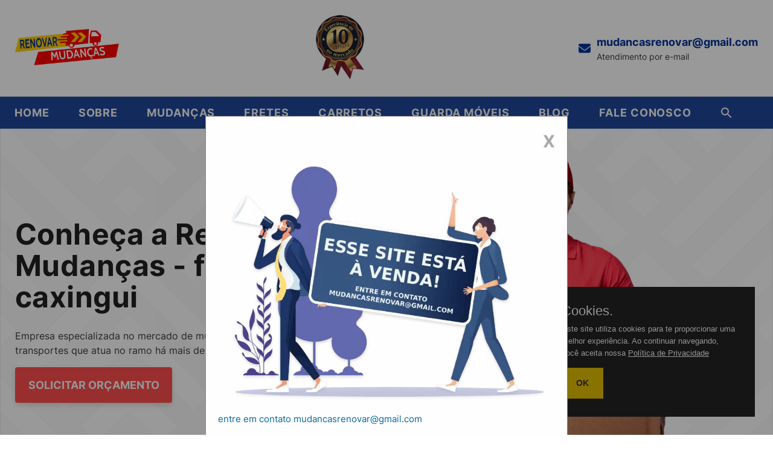

--- FILE ---
content_type: text/html; charset=UTF-8
request_url: https://mudancasrenovar.com.br/frete-caxingui/
body_size: 20621
content:
<!DOCTYPE html>
<html lang="pt-br" itemscope itemtype="http://schema.org/WebPage">
<head>
    <meta charset="utf-8">
    <!-- Global site tag (gtag.js) - Google Analytics -->
    
    
    <!--[if IE]>
        <meta http-equiv="X-UA-Compatible" content="IE=edge;chrome=1">
        <![endif]
    -->

    <meta name="viewport" content="width=device-width, initial-scale=1.0, maximum-scale=5.0">
    <title>Mudanças, transporte, carretos, fretes residencias e comerciais - frete caxingui</title>
    <base href="https://mudancasrenovar.com.br/">
    <meta name="description" content="Não contrate qualquer empresa para realizar sua mudança! Nós asseguramos seus pertences durante todo trajeto e os organizamos de forma a não serem prejudicados. Mudanças em Mudanças, transporte, carretos, fretes residencias e comerciais - frete caxingui">
    <meta name="keywords" content="Equipe Qualificada, Capacitada e Equipada para uma mudança eficaz,mudança, frente, Mudanças, transporte, carretos, fretes residencias e comerciais - frete caxingui">
    <meta name="geo.position" content="">
    <meta name="geo.placename" content="São Paulo-SP">
    <meta name="geo.region" content="SP-BR" >
    <meta name="ICBM" content="">
    <meta name="robots" content="index, follow">
    <meta name="rating" content="General">
    <meta name="revisit-after" content="7 days">
    <meta name="author" content="Renovar Mudanças">
    <link rel="canonical" href="https://mudancasrenovar.com.br/">
    <link rel="preload" href="https://mudancasrenovar.com.br/images/favicon.png" as="image">
    <link rel="shortcut icon" href="https://mudancasrenovar.com.br/images/favicon.png">
    <meta property="og:region" content="Brasil">
    <meta property="og:title" content="Mudanças, transporte, carretos, fretes residencias e comerciais - frete caxingui">
    <meta property="og:type" content="article">
    <meta property="og:image" content="mudança, mudanças, carrreto, tranporte, caminhão de mudanças, frete">    <meta property="og:url" content="https://mudancasrenovar.com.br/">
    <meta property="og:description" content="Não contrate qualquer empresa para realizar sua mudança! Nós asseguramos seus pertences durante todo trajeto e os organizamos de forma a não serem prejudicados. Mudanças em Mudanças, transporte, carretos, fretes residencias e comerciais - frete caxingui">
    <meta property="og:site_name" content="Renovar Mudanças">
    <meta name="twitter:card" content="summary">
    <meta name="twitter:url" content="https://mudancasrenovar.com.br/">
    <meta name="twitter:title" content="Mudanças, transporte, carretos, fretes residencias e comerciais - frete caxingui">
    <meta name="twitter:description" content="Não contrate qualquer empresa para realizar sua mudança! Nós asseguramos seus pertences durante todo trajeto e os organizamos de forma a não serem prejudicados. Mudanças em Mudanças, transporte, carretos, fretes residencias e comerciais - frete caxingui">
    <meta name="twitter:image" content="mudança, mudanças, carrreto, tranporte, caminhão de mudanças, frete">    <link rel="stylesheet" type="text/css" href="https://mudancasrenovar.com.br/css/materialize.min.css">
    <link rel="stylesheet" type="text/css" href="https://mudancasrenovar.com.br/css/processo-include.css">
    <link rel="stylesheet" type="text/css" href="https://mudancasrenovar.com.br/css/custom.css?v=2">
    <link rel="stylesheet" type="text/css" href="https://mudancasrenovar.com.br/css/animate.min.css">
    <meta name="theme-color" content="#0469a2">
    <link rel="manifest" href="https://mudancasrenovar.com.br/manifest.webmanifest">
    <link rel="apple-touch-icon" href="https://mudancasrenovar.com.br/images/icon-192x192.png">
    <!-- -PRECONNECT -->
    <link rel="preconnect" href="https://www.google-analytics.com">
    <link rel="preconnect" href="https://fonts.gstatic.com">


    <style>.cookieConsentContainer{z-index:999;width:350px;min-height:20px;box-sizing:border-box;padding:30px 30px 30px 30px;background:#232323;overflow:hidden;position:fixed;bottom:30px;right:30px;display:none}.cookieConsentContainer .cookieTitle span{font-family:OpenSans,arial,sans-serif;color:#f7f7f7;font-size:22px;line-height:20px;display:block}.cookieConsentContainer .cookieDesc p{margin:0;padding:0;font-family:OpenSans,arial,sans-serif;color:#f7f7f7;font-size:13px;line-height:20px;display:block;margin-top:10px}.cookieConsentContainer .cookieDesc a{font-family:OpenSans,arial,sans-serif;color: #f7f7f7;text-decoration:underline;font-size: 13px;}.cookieConsentContainer .cookieButton span{display:inline-block;font-family:OpenSans,arial,sans-serif;color:#333;font-size:14px;font-weight:700;margin-top:14px;background:#e3bf00;box-sizing:border-box;padding:15px 24px;text-align:center;transition:background .3s}.cookieConsentContainer .cookieButton span:hover{cursor:pointer;background:#c9a900}@media (max-width:980px){.cookieConsentContainer{bottom:0!important;left:0!important;width:100%!important}}
    </style>

	<!-- Google Tag Manager -->
	<script>(function(w,d,s,l,i){w[l]=w[l]||[];w[l].push({'gtm.start':
	new Date().getTime(),event:'gtm.js'});var f=d.getElementsByTagName(s)[0],
	j=d.createElement(s),dl=l!='dataLayer'?'&l='+l:'';j.async=true;j.src=
	'https://www.googletagmanager.com/gtm.js?id='+i+dl;f.parentNode.insertBefore(j,f);
	})(window,document,'script','dataLayer','GTM-TH7N2QQ');</script>
	<!-- End Google Tag Manager -->
<link rel="stylesheet" type="text/css" href="https://mudancasrenovar.com.br/css/animate.min.css">
<link rel="stylesheet" type="text/css" href="https://mudancasrenovar.com.br/css/magni.css">
<link rel="stylesheet" type="text/css" href="https://mudancasrenovar.com.br/css/owl.carousel.min.css">

<style>
	.title-regioes {color: #fff;background: #041e41;text-align: center;padding: 10px 0;border-radius: 5px;border: 2px solid #02528d;} .title-regioes:hover {color: #02528d;transition-duration: 0.3s;background: #fff;}
	h2.accordion{ font-size: 32px; cursor: pointer; }
	div.accordion{ display: none; }
	h3.accordion{ cursor: pointer; }
</style>

</head>
	<body class="home-index" id="paginaHome">
		<!-- Google Tag Manager (noscript) -->
<noscript><iframe src="https://www.googletagmanager.com/ns.html?id=GTM-TH7N2QQ"
height="0" width="0" style="display:none;visibility:hidden"></iframe></noscript>
<!-- End Google Tag Manager (noscript) -->

<header itemscope itemtype="http://schema.org/Organization" class="content">



	<div>
		<ul class="sidenav" id="mobile-demo">
			<li class="alignment-close-sidenav">
				<span class="sidenav-close" id="close-sidenav-button">
					<svg aria-hidden="true" focusable="false" style="fill: #08689C; position: relative; top: 3px;" height="17px" data-prefix="fas" data-icon="times" class="svg-inline--fa fa-times fa-w-11" role="img" xmlns="http://www.w3.org/2000/svg" viewBox="0 0 352 512">
						<path fill="#08689C" d="M242.72 256l100.07-100.07c12.28-12.28 12.28-32.19 0-44.48l-22.24-22.24c-12.28-12.28-32.19-12.28-44.48 0L176 189.28 75.93 89.21c-12.28-12.28-32.19-12.28-44.48 0L9.21 111.45c-12.28 12.28-12.28 32.19 0 44.48L109.28 256 9.21 356.07c-12.28 12.28-12.28 32.19 0 44.48l22.24 22.24c12.28 12.28 32.2 12.28 44.48 0L176 322.72l100.07 100.07c12.28 12.28 32.2 12.28 44.48 0l22.24-22.24c12.28-12.28 12.28-32.19 0-44.48L242.72 256z"></path>
					</svg>
				</span>
			</li>

			<li class="alignment-itemlist-sidenav wow bounceInUp" style="margin-bottom: 50px;">
				<a href="https://mudancasrenovar.com.br/" title="Renovar Mudanças">
					<img src="https://mudancasrenovar.com.br/images/logo-mobile.png" alt="Renovar Mudanças" title="Renovar Mudanças" class="responsive-img">
				</a>
			</li>
			<li class="alignment-itemlist-sidenav"><a href="https://mudancasrenovar.com.br/" title="Home">Home</a></li>
			<li class="alignment-itemlist-sidenav"><a href="https://mudancasrenovar.com.br/sobre" title="Sobre">Sobre</a></li>
			<li class="alignment-itemlist-sidenav"><a href="https://mudancasrenovar.com.br/mudancas" title="Mudanças">Mudanças</a></li>
			<li class="alignment-itemlist-sidenav"><a href="https://mudancasrenovar.com.br/fretes" title="Fretes">Fretes</a></li>
			<li class="alignment-itemlist-sidenav"><a href="https://mudancasrenovar.com.br/carretos" title="Carretos">Carretos</a></li>
			<li class="alignment-itemlist-sidenav"><a href="https://mudancasrenovar.com.br/guarda-moveis-self-storage" title="Guarda Móveis | Self Storage">Guarda Móveis</a></li>
			<li class="alignment-itemlist-sidenav"><a href="https://renovarmudancas.com.br/blog/" title="Blog">Blog</a></li>
			<li class="alignment-itemlist-sidenav"><a href="https://mudancasrenovar.com.br/fale-conosco" title="Fale conosco">Fale conosco</a></li>
			<li class="alignment-itemlist-sidenav"><a href="https://mudancasrenovar.com.br/pesquisa" title="Pesquisa">Pesquisa</a></li>

			<li style="display: none;">
				<div class="busquinha text-center">
					<form role="search" method="get" class="pesquisa-form" action="https://mudancasrenovar.com.br/pesquisa">
						<label><input type="search" placeholder="Pesquisar…" value="" name="q"></label>
						<label>
							<button type="submit" class="button-search-mobile">
								<i class="fa fa-search"></i>
							</button>
						</label>
					</form>
				</div>
			</li>
		</ul>
	</div>

	<nav>

		<div class="nav-wrapper navbar-header">

			<div class="container-navbar-header">
				<div class="alignment-navbar-header">
					<div class="navbar-header-mobile-alignment">
						<a href="#" data-target="mobile-demo" title="Clique aqui para abrir o menu mobile" class="sidenav-trigger sidenav-trigger-alignment">
							<!-- <svg xmlns="http://www.w3.org/2000/svg" width="24" height="24" viewBox="0 0 36 24">
								<path id="Icon_material-menu" data-name="Icon material-menu" d="M4.5,33h36V29H4.5Zm0-10h36V19H4.5Zm0-14v4h36V9Z" transform="translate(-4.5 -9)" />
							</svg> -->
							<svg xmlns="http://www.w3.org/2000/svg" width="24" height="24" viewBox="0 0 24 24">
								<path d="M0,0H24V24H0Z" fill="none" />
								<path d="M3,18H9V16H3ZM3,6V8H21V6Zm0,7H15V11H3Z" />
							</svg>
						</a>
						<div class="div-navbar-logo-mobile wow bounceInUp">
							<a href="https://mudancasrenovar.com.br/" title="Renovar Mudanças">
								<img src="https://mudancasrenovar.com.br/images/logo-mobile.png" alt="Renovar Mudanças" title="Renovar Mudanças" class="responsive-img">
							</a>
							
						</div>
						<a href="https://api.whatsapp.com/send?phone=5511" title="Clique aqui e faça um orçamento com a Renovar Mudanças pelo WhatsApp">
							<svg xmlns="http://www.w3.org/2000/svg" width="32" height="32" viewBox="0 0 32 32">
								<path d="M19.11 17.205c-.372 0-1.088 1.39-1.518 1.39a.63.63 0 0 1-.315-.1c-.802-.402-1.504-.817-2.163-1.447-.545-.516-1.146-1.29-1.46-1.963a.426.426 0 0 1-.073-.215c0-.33.99-.945.99-1.49 0-.143-.73-2.09-.832-2.335-.143-.372-.214-.487-.6-.487-.187 0-.36-.043-.53-.043-.302 0-.53.115-.746.315-.688.645-1.032 1.318-1.06 2.264v.114c-.015.99.472 1.977 1.017 2.78 1.23 1.82 2.506 3.41 4.554 4.34.616.287 2.035.888 2.722.888.817 0 2.15-.515 2.478-1.318.13-.33.244-.73.244-1.088 0-.058 0-.144-.03-.215-.1-.172-2.434-1.39-2.678-1.39zm-2.908 7.593c-1.747 0-3.48-.53-4.942-1.49L7.793 24.41l1.132-3.337a8.955 8.955 0 0 1-1.72-5.272c0-4.955 4.04-8.995 8.997-8.995S25.2 10.845 25.2 15.8c0 4.958-4.04 8.998-8.998 8.998zm0-19.798c-5.96 0-10.8 4.842-10.8 10.8 0 1.964.53 3.898 1.546 5.574L5 27.176l5.974-1.92a10.807 10.807 0 0 0 16.03-9.455c0-5.958-4.842-10.8-10.802-10.8z"></path>
							</svg>
						</a>
					</div>
					<div class="super-selo" style="text-align: center;">
						<img src="https://mudancasrenovar.com.br/images/selo.png" alt="Selo 10 anos de excelência" class="responsive-img" width="80px">
					</div>

					<div class="top-nav container-navbar-header">

						

					


						<a href="/cdn-cgi/l/email-protection#6d0018090c030e0c1e1f0803021b0c1f2d0a000c0401430e0200" title="Clique aqui e faça um orçamento com a Renovar Mudanças pelo E-mail">
							<svg xmlns="http://www.w3.org/2000/svg" viewBox="0 0 512 512" height="20" width="20">
								<!--! Font Awesome Pro 6.2.0 by @fontawesome - https://fontawesome.com License - https://fontawesome.com/license (Commercial License) Copyright 2022 Fonticons, Inc. -->
								<path d="M48 64C21.5 64 0 85.5 0 112c0 15.1 7.1 29.3 19.2 38.4L236.8 313.6c11.4 8.5 27 8.5 38.4 0L492.8 150.4c12.1-9.1 19.2-23.3 19.2-38.4c0-26.5-21.5-48-48-48H48zM0 176V384c0 35.3 28.7 64 64 64H448c35.3 0 64-28.7 64-64V176L294.4 339.2c-22.8 17.1-54 17.1-76.8 0L0 176z" />
							</svg>
							<div>
								<span class="__cf_email__" data-cfemail="a5c8d0c1c4cbc6c4d6d7c0cbcad3c4d7e5c2c8c4ccc98bc6cac8">[email&#160;protected]</span>								<span>Atendimento por e-mail</span>
							</div>
						</a>


					</div>
				</div>
				<div class="div-items-contents">
					<ul class="ul-items-contents">
						<li class="padder-menu"><a href="https://mudancasrenovar.com.br/" title="Página inicial" id="botaoHome">Home</a></li>
						<li class="padder-menu"><a href="https://mudancasrenovar.com.br/sobre" title="Sobre">Sobre</a></li>
						<li class="padder-menu"><a href="https://mudancasrenovar.com.br/mudancas" title="Mudanças">Mudanças</a></li>
						<li class="padder-menu"><a href="https://mudancasrenovar.com.br/fretes" title="Fretes">Fretes</a></li>
						<li class="padder-menu"><a href="https://mudancasrenovar.com.br/carretos" title="Carretos">Carretos</a></li>
						<li class="padder-menu"><a href="https://mudancasrenovar.com.br/guarda-moveis-self-storage" title="Guarda Móveis | Self Storage">Guarda Móveis</a></li>
						<li class="padder-menu"><a href="https://renovarmudancas.com.br/blog/" title="Blog">Blog</a></li>
						<li class="padder-menu"><a href="https://mudancasrenovar.com.br/fale-conosco" title="Fale conosco">Fale conosco</a></li>

						<li class="padder-menu">
							<span class="a-pesquisa fa fa-search botao-pesquisas-i search-navbar-esquerda">
								<svg xmlns="http://www.w3.org/2000/svg" height="24" viewBox="0 0 24 24" width="24">
									<path d="M15.5 14h-.79l-.28-.27C15.41 12.59 16 11.11 16 9.5 16 5.91 13.09 3 9.5 3S3 5.91 3 9.5 5.91 16 9.5 16c1.61 0 3.09-.59 4.23-1.57l.27.28v.79l5 4.99L20.49 19l-4.99-5zm-6 0C7.01 14 5 11.99 5 9.5S7.01 5 9.5 5 14 7.01 14 9.5 11.99 14 9.5 14z" />
								</svg>
							</span>
						</li>

						<li class="padder-menu">
							<div class="busquinha">
								<form role="search" method="get" class="pesquisa-form" action="https://mudancasrenovar.com.br/pesquisa" style="color: #212121;">
									<label><input type="search" placeholder="Pesquisar…" value="" name="q" id="labelPesquisa" style="color: #212121;"></label>
									<label>
										<button type="submit" class="button-search-navbar" style="color: #212121;">
											<svg xmlns="http://www.w3.org/2000/svg" height="24" viewBox="0 0 24 24" width="24" style="position: relative; top: 4px;">
												<path d="M15.5 14h-.79l-.28-.27C15.41 12.59 16 11.11 16 9.5 16 5.91 13.09 3 9.5 3S3 5.91 3 9.5 5.91 16 9.5 16c1.61 0 3.09-.59 4.23-1.57l.27.28v.79l5 4.99L20.49 19l-4.99-5zm-6 0C7.01 14 5 11.99 5 9.5S7.01 5 9.5 5 14 7.01 14 9.5 11.99 14 9.5 14z" />
											</svg>
										</button>
									</label>
								</form>
							</div>
						</li>


					</ul>

				</div>

			</div>

		</div>
	</nav>

</header>
		<section id="homeInicio">

	<div class="hero-image">
		<div class="hero-text wow bounceInLeft">
			<h1>
			Conheça a Renovar Mudanças - frete caxingui			</h1>

			<p>Empresa especializada no mercado de mudanças, fretes, carretos e transportes que atua no ramo há mais de 10 anos. </p>

			<a class="button-hero-image" href="https://mudancasrenovar.com.br/fale-conosco" title="Clique aqui para saber mais sobre soluções na Renovar Mudanças">
				SOLICITAR ORÇAMENTO
			</a>
		</div>
		<div class="img-hero">
			<img src="https://mudancasrenovar.com.br/images/img-hero.png" alt="Mudanças" class="responsive-img">
		</div>

	</div>

</section>
		<section id="orcamento">
    <div class="container">
        <h2>Solicite seu orçamento</h2>

        <div class="bg-orcamento">
            <form id="form-orcamento" novalidate="novalidate">
                <div class="row">
                    <div class="col s12 m12 l4">
                        <label for="inputNome">Nome completo <strong class="attention-icon">*</strong></label>
                        <input name="data[Orcamento][nome]" id="inputNome" type="text" class="styled-input">
                    </div>
                    <div class="col s12 m12 l4">
                        <label for="inputEmail">E-mail <strong class="attention-icon">*</strong></label>
                        <input name="data[Orcamento][email]" id="inputEmail" type="email" class="styled-input">
                    </div>
                    <div class="col s12 m12 l4">
                        <label for="inputWhatsApp">WhatsApp / Telegram <strong class="attention-icon">*</strong></label>
                        <input name="data[Orcamento][whatsApp]" id="inputWhatsApp" type="text" class="styled-input">
                    </div>
                </div>

                <div class="row">
                    <div class="col s12 m12 l6">
                        <label for="inputBairroOrigem">Cidade e bairro de início <strong class="attention-icon">*</strong></label>
                        <input name="data[Orcamento][BairroOrigem]" id="inputBairroOrigem" type="text" class="styled-input">
                    </div>
                    <div class="col s12 m12 l6">
                        <label for="inputBairroDestino">Cidade e bairro da entrega <strong class="attention-icon">*</strong></label>
                        <input name="data[Orcamento][BairroDestino]" id="inputBairroDestino" type="text" class="styled-input">
                    </div>
                </div>

                <div class="row">
                    <div class="col s12 m12 l4">
                        <label for="inputDataMudanca">Data prevista da mudança: <strong class="attention-icon">*</strong></label>
                        <input name="data[Orcamento][DataMudanca]" id="inputDataMudanca" type="date" class="styled-input">
                    </div>
                    <div class="col s12 m12 l4">
                        <label >Tipo de local de origem <strong class="attention-icon">*</strong></label>
                        <select name="data[Orcamento][ImovelOrigem]" id="InputImovelOrigem" class="inputImovelOrigem">
                            <option value="" disabled selected>Selecione uma opção</option>
                            <option value="Residência (Dentro de condomínio)">Residência (Dentro de condomínio)</option>
                            <option value="Residência (De rua)">Residência (De rua)</option>
                            <option value="Prédio com elevador">Prédio com elevador</option>
                            <option value="Prédio sem elevador">Prédio sem elevador</option>
                            <option value="Empresa">Empresa</option>
                        </select>

                        <div class="origemAndar" hidden>
                            <p class="form-label">Qual o Andar? <strong class="attention-icon">*</strong></p>
                            <label>
                                <input name="data[Orcamento][OrigemAndar]" value="Térreo" type="radio" class="origemAndar">
                                <span>Térreo</span>
                            </label>
                            <label>
                                <input name="data[Orcamento][OrigemAndar]" value="1º andar" type="radio" class="origemAndar">
                                <span>1º andar</span>
                            </label>
                            <label>
                                <input name="data[Orcamento][OrigemAndar]" value="2º andar" type="radio" class="origemAndar">
                                <span>2º andar</span>
                            </label>
                            <label>
                                <input name="data[Orcamento][OrigemAndar]" value="3º andar" type="radio" class="origemAndar">
                                <span>3º andar</span>
                            </label>
                            <label>
                                <input name="data[Orcamento][OrigemAndar]" value="4º andar" type="radio" class="origemAndar">
                                <span>4º andar</span>
                            </label>
                        </div>
                    </div>
                    <div class="col s12 m12 l4">
                        <label for="inputImovelDestino">Tipo de local de destino <strong class="attention-icon">*</strong></label>
                        <select name="data[Orcamento][ImovelDestino]" id="inputImovelDestino" class="inputImovelDestino">
                            <option value="" disabled selected>Selecione uma opção</option>
                            <option value="Residência (Dentro de condomínio)">Residência (Dentro de condomínio)</option>
                            <option value="Residência (De rua)">Residência (De rua)</option>
                            <option value="Prédio com elevador">Prédio com elevador</option>
                            <option value="Prédio sem elevador">Prédio sem elevador</option>
                            <option value="Empresa">Empresa</option>
                        </select>
                        
                        <div class="destinoAndar" hidden>
                            <p class="form-label">Qual o Andar? <strong class="attention-icon">*</strong></p>
                            <label>
                                <input name="data[Orcamento][DestinoAndar]" value="Térreo" type="radio" class="destinoAndar">
                                <span>Térreo</span>
                            </label>
                            <label>
                                <input name="data[Orcamento][DestinoAndar]" value="1º andar" type="radio" class="destinoAndar">
                                <span>1º andar</span>
                            </label>
                            <label>
                                <input name="data[Orcamento][DestinoAndar]" value="2º andar" type="radio" class="destinoAndar">
                                <span>2º andar</span>
                            </label>
                            <label>
                                <input name="data[Orcamento][DestinoAndar]" value="3º andar" type="radio" class="destinoAndar">
                                <span>3º andar</span>
                            </label>
                            <label>
                                <input name="data[Orcamento][DestinoAndar]" value="4º andar" type="radio" class="destinoAndar">
                                <span>4º andar</span>
                            </label>
                        </div>
                    </div>
                </div>

                <div class="row">
                    <div class="col s12 m12 l4">
                        <p class="form-label">A mobília necessitará de montador para desmontagem? <strong class="attention-icon">*</strong></p>
                        <div class="montagemChecked">
                            <label>
                                <input name="data[Orcamento][Montagem]" type="radio" value="não" class="montagemCheckedFalse" checked>
                                <span>Não</span>
                            </label>
                            <label>
                                <input name="data[Orcamento][Montagem]" type="radio" value="sim" class="montagemCheckedTrue" >
                                <span>Sim</span>
                            </label>                           
                        </div>

                        <div class="objetoDesmontagem" hidden>
                            <label for="inputObjetoDesmontagem">Cite o objeto: </label>
                            <input name="data[Orcamento][ObjetoDesmontagem]" id="inputObjetoDesmontagem" type="text" class="styled-input">
                        </div>
                    </div>
                    <div class="col s12 m12 l4">
                        <p class="form-label">Ocorrerá embalagem das louças, roupas e demais itens menores? <strong class="attention-icon">*</strong></p>
                        <label>
                            <input name="data[Orcamento][Caixa]" type="radio" value="Não transportará caixas" class="semCaixa" checked>
                            <span>Não transportará caixas</span>
                        </label>
                        <label>
                            <input name="data[Orcamento][Caixa]" type="radio" value="O cliente irá realizar" class="caixaCliente">
                            <span>O cliente irá realizar</span>
                        </label>
                        <label>
                            <input name="data[Orcamento][Caixa]" type="radio" value="A Renovar Mudanças irá realizar" class="caixaRenovar">
                            <span>A Renovar Mudanças irá realizar</span>
                        </label>                       

                        <div class="divCaixaCliente" hidden>
                            <label for="inputCaixaCliente">Cite a quantidade de caixas a serem transportadas: </label>
                            <select name="data[Orcamento][CaixaCliente]" id="inputCaixaCliente" class="inputCaixaCliente">
                                <option value="" disabled selected>Selecione uma opção</option>
                                <option value="até 10 caixas">até 10 caixas</option>
                                <option value="até 20 caixas">até 20 caixas</option>
                                <option value="até 30 caixas">até 30 caixas</option>
                                <option value="até 40 caixas">até 40 caixas</option>
                                <option value="até 50 caixas">até 50 caixas</option>
                                <option value="até 60 caixas">até 60 caixas</option>
                                <option value="até 70 caixas">até 70 caixas</option>
                                <option value="até 80 caixas">até 80 caixas</option>
                            </select>
                        </div>

                        <div class="divCaixaRenovar" hidden>
                            <label for="inputCaixaRenovar">O que precisa ser encaixotado são itens de quantas pessoas ? </label>
                            <select name="data[Orcamento][CaixaRenovar]" id="inputCaixaRenovar" class="inputCaixaRenovar">
                                <option value="" disabled selected>Selecione uma opção</option>    
                                <option value="1 pessoa">1 pessoa</option>
                                <option value="2 pessoas">2 pessoas</option>
                                <option value="3 pessoas">3 pessoas</option>
                                <option value="4 pessoas">4 pessoas</option>
                                <option value="5 pessoas">5 pessoas</option>
                            </select>
                        </div>
                    </div>
                    <div class="col s12 m12 l4">
                        <p class="form-label">Algum móvel está acima das medidas do elevador? <strong class="attention-icon">*</strong></p>
                        <label>
                            <input name="data[Orcamento][EntraElevador]" value="não" type="radio" class="elevadorCheckedFalse" checked>
                            <span>Não</span>
                        </label>

                        <label>
                            <input name="data[Orcamento][EntraElevador]" value="sim" type="radio" class="elevadorCheckedTrue">
                            <span>Sim</span>
                        </label>                        

                        <div class="divObjetoAndar" hidden>
                            <label for="inputObjetoAndar">Cite o objeto: </label>
                            <input name="data[Orcamento][ObjetoAndar]" id="inputObjetoAndar" type="text" class="styled-input">

                            <label for="inputObjetoAndares">Qual o Andar? </label>
                            <select name="data[Orcamento][ObjetoAndares]" id="inputObjetoAndares" class="browser-default">
                                <option value="" disabled selected>Selecione uma opção</option>
                                <option value="1º andar">1º andar</option>
                                <option value="2º andar">2º andar</option>
                                <option value="3º andar">3º andar</option>
                                <option value="4º andar">4º andar</option>
                                <option value="5º andar">5º andar</option>
                                <option value="6º andar">6º andar</option>
                                <option value="7º andar">7º andar</option>
                                <option value="8º andar">8º andar</option>
                                <option value="9º andar">9º andar</option>
                                <option value="10º andar">10º andar</option>
                                <option value="11º andar">11º andar</option>
                                <option value="12º andar">12º andar</option>
                                <option value="13º andar">13º andar</option>
                                <option value="14º andar">14º andar</option>
                                <option value="15º andar">15º andar</option>
                                <option value="16º andar">16º andar</option>
                                <option value="17º andar">17º andar</option>
                                <option value="18º andar">18º andar</option>
                                <option value="19º andar">19º andar</option>
                                <option value="20º andar">20º andar</option>
                                <option value="21º andar">21º andar</option>
                                <option value="22º andar">22º andar</option>
                                <option value="23º andar">23º andar</option>
                                <option value="24º andar">24º andar</option>
                                <option value="25º andar">25º andar</option>                                
                            </select>
                        </div>
                    </div>
                </div>

                <div class="row">
                    <p class="form-label text-center">Preencha os campos abaixo com os ítens completos de todos os cômodos.</p>
                </div>

                <div class="row">
                    <div class="col s12 m6 l2">
                        <label for="inputSala">Sala</label>
                        <textarea name="data[Orcamento][Sala]" id="inputSala" class="styled-input">
                        </textarea>
                    </div>

                    <div class="col s12 m6 l2">
                        <label for="inputQuarto1">Quarto 01</label>
                        <textarea name="data[Orcamento][Quarto1]" id="inputQuarto1" class="styled-input">
                        </textarea>
                    </div>

                    <div class="col s12 m6 l2">
                        <label for="inputQuarto2">Quarto 02</label>
                        <textarea name="data[Orcamento][Quarto2]" id="inputQuarto2" class="styled-input">
                        </textarea>
                    </div>

                    <div class="col s12 m6 l2">
                        <label for="inputCozinha">Cozinha</label>
                        <textarea name="data[Orcamento][Cozinha]" id="inputCozinha" class="styled-input">
                        </textarea>
                    </div>
                    
                    
                    <div class="col s12 m6 l2">
                        <label for="inputLavanderia">Lavanderia</label>
                        <textarea name="data[Orcamento][Lavanderia]" id="inputLavanderia" class="styled-input">
                        </textarea>
                    </div>
                    <div class="col s12 m6 l2">
                        <label for="inputOutrosComodos">Outros</label>
                        <textarea name="data[Orcamento][OutrosComodos]" id="inputOutrosComodos" class="styled-input">
                        </textarea>
                    </div>
                </div>

                <div>
                    <button type="submit" class="btn-send">SOLICITAR MEU ORÇAMENTO</button>
                </div>
            </form>
        </div>

    </div>
</section>
	 

		<section class="services-our-section section-div">
	<div class="row">
		<div class="container">

			<h2 class="main-section-primary-title">Nossos serviços em frete caxingui</h2>
			<p class="max-w-720">Ainda em dúvida sobre qual modalidade de mudança você deve escolher? Confira os detalhes dos nossos serviços e tire as suas dúvidas! </p>

			<div class="flex-container-cards">
				
			<div class="card-item">
					<a href="https://mudancasrenovar.com.br/mudancas" title="Clique aqui e Saiba mais sobre Mudança Renovar Mudanças">
						<div class="img-hover-zoom-out">
							<div class="img-hover-zoom-in" style="background-image: url(./images/mudanca.jpg);">
							</div>
						</div>
					</a>

					<div class="card-info-content">
						<div class="container-card">
							<div class="card-item-content">
								<h3 class="card-item-title">
									<a href="https://mudancasrenovar.com.br/mudancas" title="Clique aqui e Saiba mais sobre Mudança Renovar Mudanças">
										Mudança
									</a>
								</h3>
							</div>

							<div class="card-action">
								<p>Quando se fala em mudança, está se referindo a uma modalidade composta por motoristas e ajudantes especializados, treinados para conter os riscos e proporcionar o serviço completo. </p>
								<a href="https://mudancasrenovar.com.br/mudancas" title="Clique aqui e Saiba mais sobre Mudança Renovar Mudanças" class="card-item-link">
									Saiba mais

									<svg xmlns="http://www.w3.org/2000/svg" class="hoverSvg" width="24" height="24" viewBox="0 0 24 24">
										<path d="M0,0H24V24H0Z" fill="none"></path>
										<path d="M22,12,18,8v3H3v2H18v3Z"></path>
									</svg>
								</a>
							</div>
						</div>
					</div>
				</div>
				
				<div class="card-item">
					<a href="https://mudancasrenovar.com.br/fretes" title="Clique aqui e Saiba mais sobre Frete Renovar Mudanças">
						<div class="img-hover-zoom-out">
							<div class="img-hover-zoom-in" style="background-image: url(./images/frete.jpg);">
							</div>
						</div>
					</a>

					<div class="card-info-content">
						<div class="container-card">
							<div class="card-item-content">
								<h3 class="card-item-title">
									<a href="https://mudancasrenovar.com.br/fretes" title="Clique aqui e Saiba mais sobre Frete Renovar Mudanças">
										Frete
									</a>
								</h3>
							</div>

							<div class="card-action">
								<p>É um serviço realizado em proporções menores, com o intuito de transportar a mobília até o local desejado pelo cliente. Conduzido por meio de caminhonetes e até mesmo caminhões de pequeno porte. </p>
								<a href="https://mudancasrenovar.com.br/fretes" title="Clique aqui e Saiba mais sobre Frete Renovar Mudanças" class="card-item-link">
									Saiba mais

									<svg xmlns="http://www.w3.org/2000/svg" class="hoverSvg" width="24" height="24" viewBox="0 0 24 24">
										<path d="M0,0H24V24H0Z" fill="none"></path>
										<path d="M22,12,18,8v3H3v2H18v3Z"></path>
									</svg>
								</a>
							</div>
						</div>
					</div>
				</div>

				<div class="card-item">
					<a href="https://mudancasrenovar.com.br/carretos" title="Clique aqui e Saiba mais sobre Carreto Renovar Mudanças">
						<div class="img-hover-zoom-out">
							<div class="img-hover-zoom-in" style="background-image: url(./images/carreto.jpg);">
							</div>
						</div>
					</a>

					<div class="card-info-content">
						<div class="container-card">
							<div class="card-item-content">
								<h3 class="card-item-title">
									<a href="https://mudancasrenovar.com.br/carretos" title="Clique aqui e Saiba mais sobre Carreto Renovar Mudanças">
										Carreto
									</a>
								</h3>
							</div>

							<div class="card-action">
								<p>Quando se contrata um carreteiro, o prestador de serviço terá apenas uma atribuição, a de transportar sendo que, o contratante do serviço terá que ser responsável por embalar os objetos, montar e desmontar os móveis.</p>
								<a href="https://mudancasrenovar.com.br/carretos" title="Clique aqui e Saiba mais sobre Carreto Renovar Mudanças" class="card-item-link">
									Saiba mais

									<svg xmlns="http://www.w3.org/2000/svg" class="hoverSvg" width="24" height="24" viewBox="0 0 24 24">
										<path d="M0,0H24V24H0Z" fill="none"></path>
										<path d="M22,12,18,8v3H3v2H18v3Z"></path>
									</svg>
								</a>
							</div>
						</div>
					</div>
				</div>
			</div>


		</div>
	</div>
</section>	 

		<section id="contact-us-include" class="section-div ">

	<div class="container">

		<div class="contact-us-flex-container">
			<div class="information-div-contact-us">
				<h2 class="main-section-primary-title">Solicite agora seu orçamento</h2>

				<p class="text-paragraph">Entre em contato com a Renovar Mudanças e solicite o seu orçamento agora mesmo. Temos uma equipe especializada para te atender e sanar todas as suas dúvidas! </p>

				<div class="alignment-buttons-contact-us">
					<a class="button-contact-us-include button-whatsapp-contact-us-include" href="https://api.whatsapp.com/send?phone=5511" title="Clique aqui para entrar em contato com a Renovar Mudanças pelo WhatsApp" target="_blank" rel="nofollow">
						<svg xmlns="http://www.w3.org/2000/svg" viewBox="0 0 448 512" height="24" width="24" style="margin-right: 5px;">
							<!--! Font Awesome Pro 6.1.1 by @fontawesome - https://fontawesome.com License - https://fontawesome.com/license (Commercial License) Copyright 2022 Fonticons, Inc. -->
							<path d="M380.9 97.1C339 55.1 283.2 32 223.9 32c-122.4 0-222 99.6-222 222 0 39.1 10.2 77.3 29.6 111L0 480l117.7-30.9c32.4 17.7 68.9 27 106.1 27h.1c122.3 0 224.1-99.6 224.1-222 0-59.3-25.2-115-67.1-157zm-157 341.6c-33.2 0-65.7-8.9-94-25.7l-6.7-4-69.8 18.3L72 359.2l-4.4-7c-18.5-29.4-28.2-63.3-28.2-98.2 0-101.7 82.8-184.5 184.6-184.5 49.3 0 95.6 19.2 130.4 54.1 34.8 34.9 56.2 81.2 56.1 130.5 0 101.8-84.9 184.6-186.6 184.6zm101.2-138.2c-5.5-2.8-32.8-16.2-37.9-18-5.1-1.9-8.8-2.8-12.5 2.8-3.7 5.6-14.3 18-17.6 21.8-3.2 3.7-6.5 4.2-12 1.4-32.6-16.3-54-29.1-75.5-66-5.7-9.8 5.7-9.1 16.3-30.3 1.8-3.7.9-6.9-.5-9.7-1.4-2.8-12.5-30.1-17.1-41.2-4.5-10.8-9.1-9.3-12.5-9.5-3.2-.2-6.9-.2-10.6-.2-3.7 0-9.7 1.4-14.8 6.9-5.1 5.6-19.4 19-19.4 46.3 0 27.3 19.9 53.7 22.6 57.4 2.8 3.7 39.1 59.7 94.8 83.8 35.2 15.2 49 16.5 66.6 13.9 10.7-1.6 32.8-13.4 37.4-26.4 4.6-13 4.6-24.1 3.2-26.4-1.3-2.5-5-3.9-10.5-6.6z" />
						</svg>
						SOLICITE UM ORÇAMENTO
					</a>
				</div>
			</div>

			<div class="image-contact-us-div wow lightSpeedIn">
				<img src="https://mudancasrenovar.com.br/images/modelo-cta.png" alt="Clique aqui e entre em contato conosco da Renovar Mudanças" title="Clique aqui e entre em contato conosco da Renovar Mudanças">
			</div>
		</div>

	</div>

</section>
		<section id="about-us-section" class="section-div">

	<div class="container">

		<div class="about-cotainer">
			<div class="wow rollIn">
				<h2><span>Sobre</span> Mais de 10 anos de experiência</h2>
				<p class="text-paragraph">Nossa história começa há 10 anos, quando decidimos proporcionar fretes e mudanças de qualidade para a população, desde então exercemos essa tarefa com excelência e primor, para que o seu momento de renovação e mudança seja mais agradável.</p>
				<a href="https://mudancasrenovar.com.br/solucoes" title="Saiba mais sobre as soluções da Renovar Mudanças" class="btn-more-arrow">
					Saiba mais
					<svg xmlns="http://www.w3.org/2000/svg" class="hoverSvg" width="24" height="24" viewBox="0 0 24 24">
						<path d="M0,0H24V24H0Z" fill="none"></path>
						<path d="M22,12,18,8v3H3v2H18v3Z"></path>
					</svg>
				</a>
			</div>

			<div class="about-content-icons">
				<div class="flex-about wow flipInX">
					<img src="https://mudancasrenovar.com.br/images/icones/mudancas-interestaduais.png" alt="Mudanças interestaduais" title="Mudanças interestaduais">
					<h3>Mudanças interestaduais</h3>
					<p>Conte com os serviços da Renovar Mudanças para realizar a sua mudança interestadual com muito mais segurança.</p>
				</div>
				<div class="flex-about wow flipInX">
					<img src="https://mudancasrenovar.com.br/images/icones/mudancas-locais.png" alt="Mudanças locais" title="Mudanças locais">
					<h3>Mudanças locais</h3>
					<p>A Renovar Mudanças também está presente na sua cidade. Conheça os nossos serviços para mudanças locais.</p>
				</div>
			</div>

		</div>
	</div>

</section>		
		<div class="processo">
    <div class="container">
        <article class="processo-cards">
            <div class="processo-card wow bounceInLeft">
                <h3>
                    <img src="https://mudancasrenovar.com.br/images/icones/agilidade.png" alt="Agilidade">
                    Agilidade
                </h3>
                <p>Com a agilidade da Renovar Mudanças, você terá todo o serviço prestado em um curto período de tempo.</p>
            </div>

            <div class="processo-card wow bounceInDown">
                <h3>
                    <img src="https://mudancasrenovar.com.br/images/icones/praticidade.png" alt="Praticidade">
                    Praticidade
                </h3>
                <p>Usamos a praticidade para garantirmos que a sua mudança ocorra de uma forma muito mais eficiente.</p>
            </div>

            <div class="processo-card wow bounceInUp">
                <h3>
                    <img src="https://mudancasrenovar.com.br/images/icones/seguranca.png" alt="Segurança">
                    Segurança
                </h3>
                <p>Com a Renovar Mudanças você não precisa se preocupar! A sua mudança ocorre de forma muito mais segura. </p>
            </div>

        </article>

    </div>
</div>		
	
		<div class="container">
			<div class="regioes">
    <h2 class="accordion title-regioes">Principais regiões de atendimento da Renovar Mudanças</h2>
    <div class="accordion">
        <h4 class="text-center">Regiões de São Paulo</h4>
        <div class="region-list">
            <div class="regios-list-grid">
                <a href="https://mudancasrenovar.com.br/frete-vila-zelina/">Vila Zelina</a>
            </div>
            <div class="regios-list-grid">
                <a href="https://mudancasrenovar.com.br/frete-vila-sao-francisco/">Vila São Francisco</a>
            </div>
            <div class="regios-list-grid">
                <a href="https://mudancasrenovar.com.br/frete-vila-santa-catarina/">Vila Santa Catarina</a>
            </div>
            <div class="regios-list-grid">
                <a href="https://mudancasrenovar.com.br/frete-vila-romana/">Vila Romana</a>
            </div>
            <div class="regios-list-grid">
                <a href="https://mudancasrenovar.com.br/frete-vila-prudente/">Vila Prudente</a>
            </div>
            <div class="regios-list-grid">
                <a href="https://mudancasrenovar.com.br/frete-vila-olimpia-sp/">Vila Olímpia</a>
            </div>
            <div class="regios-list-grid">
                <a href="https://mudancasrenovar.com.br/frete-vila-nova-conceicao/">Vila Nova Conceição</a>
            </div>
            <div class="regios-list-grid">
                <a href="https://mudancasrenovar.com.br/frete-vila-nova-cachoeirinha/">Vila Nova Cachoeirinha</a>
            </div>
            <div class="regios-list-grid">
                <a href="https://mudancasrenovar.com.br/frete-vila-medeiros/">Vila Medeiros</a>
            </div>
            <div class="regios-list-grid">
                <a href="https://mudancasrenovar.com.br/frete-vila-matilde/">Vila Matilde</a>
            </div>
            <div class="regios-list-grid">
                <a href="https://mudancasrenovar.com.br/frete-vila-mascote/">Vila Mascote</a>
            </div>
            <div class="regios-list-grid">
                <a href="https://mudancasrenovar.com.br/frete-vila-mariana/">Vila Mariana</a>
            </div>
            <div class="regios-list-grid">
                <a href="https://mudancasrenovar.com.br/frete-vila-madalena/">Vila Madalena</a>
            </div>
            <div class="regios-list-grid">
                <a href="https://mudancasrenovar.com.br/frete-vila-leopoldina/">Vila Leopoldina</a>
            </div>
            <div class="regios-list-grid">
                <a href="https://mudancasrenovar.com.br/frete-vila-jacui/">Vila Jacuí</a>
            </div>
            <div class="regios-list-grid">
                <a href="https://mudancasrenovar.com.br/frete-vila-maria/">Vila Maria</a>
            </div>
            <div class="regios-list-grid">
                <a href="https://mudancasrenovar.com.br/frete-vila-gumercindo/">Vila Gumercindo</a>
            </div>
            <div class="regios-list-grid">
                <a href="https://mudancasrenovar.com.br/frete-vila-guilherme/">Vila Guilherme</a>
            </div>
            <div class="regios-list-grid">
                <a href="https://mudancasrenovar.com.br/frete-vila-formosa/">Vila Formosa</a>
            </div>
            <div class="regios-list-grid">
                <a href="https://mudancasrenovar.com.br/frete-vila-das-merces/">Vila das Mercês</a>
            </div>
            <div class="regios-list-grid">
                <a href="https://mudancasrenovar.com.br/frete-vila-curuca/">Vila Curuça</a>
            </div>
            <div class="regios-list-grid">
                <a href="https://mudancasrenovar.com.br/frete-vila-clementino/">Vila Clementino</a>
            </div>
            <div class="regios-list-grid">
                <a href="https://mudancasrenovar.com.br/frete-vila-carrao/">Vila Carrão</a>
            </div>
            <div class="regios-list-grid">
                <a href="https://mudancasrenovar.com.br/frete-vila-buarque/">Vila Buarque</a>
            </div>
            <div class="regios-list-grid">
                <a href="https://mudancasrenovar.com.br/frete-zona-sul/">Zona Sul</a>
            </div>
            <div class="regios-list-grid">
                <a href="https://mudancasrenovar.com.br/frete-vila-hamburguesa/">Vila Hamburguesa</a>
            </div>
            <div class="regios-list-grid">
                <a href="https://mudancasrenovar.com.br/frete-zona-oeste/">Zona Oeste</a>
            </div>
            <div class="regios-list-grid">
                <a href="https://mudancasrenovar.com.br/frete-zona-norte-sp/">Zona Norte</a>
            </div>
            <div class="regios-list-grid">
                <a href="https://mudancasrenovar.com.br/frete-zona-leste-sp/">Zona Leste</a>
            </div>
            <div class="regios-list-grid">
                <a href="https://mudancasrenovar.com.br/frete-vila-andrade/">Vila Andrade</a>
            </div>
            <div class="regios-list-grid">
                <a href="https://mudancasrenovar.com.br/frete-tucuruvi/">Tucuruvi</a>
            </div>
            <div class="regios-list-grid">
                <a href="https://mudancasrenovar.com.br/frete-fretes-no-tremembe/">Tremembé</a>
            </div>
            <div class="regios-list-grid">
                <a href="https://mudancasrenovar.com.br/frete-tatuape/">Tatuapé</a>
            </div>
            <div class="regios-list-grid">
                <a href="https://mudancasrenovar.com.br/frete-taipas/">Taipas</a>
            </div>
            <div class="regios-list-grid">
                <a href="https://mudancasrenovar.com.br/frete-sumare/">Sumaré</a>
            </div>
            <div class="regios-list-grid">
                <a href="https://mudancasrenovar.com.br/frete-serra-da-cantareira/">Serra da Cantareira</a>
            </div>
            <div class="regios-list-grid">
                <a href="https://mudancasrenovar.com.br/frete-se/">Sé</a>
            </div>
            <div class="regios-list-grid">
                <a href="https://mudancasrenovar.com.br/frete-saude/">Saúde</a>
            </div>
            <div class="regios-list-grid">
                <a href="https://mudancasrenovar.com.br/frete-sapopemba/">Sapopemba</a>
            </div>
            <div class="regios-list-grid">
                <a href="https://mudancasrenovar.com.br/frete-sao-rafael/">São Rafael</a>
            </div>
            <div class="regios-list-grid">
                <a href="https://mudancasrenovar.com.br/frete-sao-miguel-paulista/">São Miguel Paulista</a>
            </div>
            <div class="regios-list-grid">
                <a href="https://mudancasrenovar.com.br/frete-sao-mateus/">São Mateus</a>
            </div>
            <div class="regios-list-grid">
                <a href="https://mudancasrenovar.com.br/frete-sao-lucas/">São Lucas</a>
            </div>
            <div class="regios-list-grid">
                <a href="https://mudancasrenovar.com.br/frete-sao-judas/">São Judas</a>
            </div>
            <div class="regios-list-grid">
                <a href="https://mudancasrenovar.com.br/frete-santo-amaro/">Santo Amaro</a>
            </div>
            <div class="regios-list-grid">
                <a href="https://mudancasrenovar.com.br/frete-santana/">Santana</a>
            </div>
            <div class="regios-list-grid">
                <a href="https://mudancasrenovar.com.br/frete-santa-terezinha/">Santa Terezinha</a>
            </div>
            <div class="regios-list-grid">
                <a href="https://mudancasrenovar.com.br/frete-santa-efigenia/">Santa Efigênia</a>
            </div>
            <div class="regios-list-grid">
                <a href="https://mudancasrenovar.com.br/frete-santa-cecilia/">Santa Cecília</a>
            </div>
            <div class="regios-list-grid">
                <a href="https://mudancasrenovar.com.br/frete-sacoma/">Sacomã</a>
            </div>
            <div class="regios-list-grid">
                <a href="https://mudancasrenovar.com.br/frete-rio-pequeno/">Rio Pequeno</a>
            </div>
            <div class="regios-list-grid">
                <a href="https://mudancasrenovar.com.br/frete-rincao/">Rincão</a>
            </div>
            <div class="regios-list-grid">
                <a href="https://mudancasrenovar.com.br/frete-republica/">República</a>
            </div>
            <div class="regios-list-grid">
                <a href="https://mudancasrenovar.com.br/frete-real-parque/">Real Parque</a>
            </div>
            <div class="regios-list-grid">
                <a href="https://mudancasrenovar.com.br/frete-raposo-tavares/">Raposo Tavares</a>
            </div>
            <div class="regios-list-grid">
                <a href="https://mudancasrenovar.com.br/frete-ponte-rasa/">Ponte Rasa</a>
            </div>
            <div class="regios-list-grid">
                <a href="https://mudancasrenovar.com.br/frete-pompeia/">Pompéia</a>
            </div>
            <div class="regios-list-grid">
                <a href="https://mudancasrenovar.com.br/frete-pirituba/">Pirituba</a>
            </div>
            <div class="regios-list-grid">
                <a href="https://mudancasrenovar.com.br/frete-piqueri/">Piqueri</a>
            </div>
            <div class="regios-list-grid">
                <a href="https://mudancasrenovar.com.br/frete-pinheiros/">Pinheiros</a>
            </div>
            <div class="regios-list-grid">
                <a href="https://mudancasrenovar.com.br/frete-perus/">Perus</a>
            </div>
            <div class="regios-list-grid">
                <a href="https://mudancasrenovar.com.br/frete-perdizes/">Perdizes</a>
            </div>
            <div class="regios-list-grid">
                <a href="https://mudancasrenovar.com.br/frete-penha/">Penha</a>
            </div>
            <div class="regios-list-grid">
                <a href="https://mudancasrenovar.com.br/frete-pedreira/">Pedreira</a>
            </div>
            <div class="regios-list-grid">
                <a href="https://mudancasrenovar.com.br/frete-parque-sao-domingos/">Parque São Domingos</a>
            </div>
            <div class="regios-list-grid">
                <a href="https://mudancasrenovar.com.br/frete-parque-dos-principes/">Parque dos Príncipes</a>
            </div>
            <div class="regios-list-grid">
                <a href="https://mudancasrenovar.com.br/frete-parque-do-carmo/">Parque do Carmo</a>
            </div>
            <div class="regios-list-grid">
                <a href="https://mudancasrenovar.com.br/frete-pari/">Pari</a>
            </div>
            <div class="regios-list-grid">
                <a href="https://mudancasrenovar.com.br/frete-parelheiros/">Parelheiros</a>
            </div>
            <div class="regios-list-grid">
                <a href="https://mudancasrenovar.com.br/frete-paraiso/">Paraíso</a>
            </div>
            <div class="regios-list-grid">
                <a href="https://mudancasrenovar.com.br/frete-parada-inglesa/">Parada Inglesa</a>
            </div>
            <div class="regios-list-grid">
                <a href="https://mudancasrenovar.com.br/frete-panamby/">Panamby</a>
            </div>
            <div class="regios-list-grid">
                <a href="https://mudancasrenovar.com.br/frete-pacaembu/">Pacaembu</a>
            </div>
            <div class="regios-list-grid">
                <a href="https://mudancasrenovar.com.br/frete-morumbi/">Morumbi</a>
            </div>
            <div class="regios-list-grid">
                <a href="https://mudancasrenovar.com.br/frete-mooca/">Mooca</a>
            </div>
            <div class="regios-list-grid">
                <a href="https://mudancasrenovar.com.br/frete-moema/">Moema</a>
            </div>
            <div class="regios-list-grid">
                <a href="https://mudancasrenovar.com.br/frete-mirandopolis/">Mirandópolis</a>
            </div>
            <div class="regios-list-grid">
                <a href="https://mudancasrenovar.com.br/frete-mandaqui/">Mandaqui</a>
            </div>
            <div class="regios-list-grid">
                <a href="https://mudancasrenovar.com.br/frete-limao/">Limão</a>
            </div>
            <div class="regios-list-grid">
                <a href="https://mudancasrenovar.com.br/frete-liberdade/">Liberdade</a>
            </div>
            <div class="regios-list-grid">
                <a href="https://mudancasrenovar.com.br/frete-lauzane-paulista/">Lauzane Paulista</a>
            </div>
            <div class="regios-list-grid">
                <a href="https://mudancasrenovar.com.br/frete-lapa/">Lapa</a>
            </div>
            <div class="regios-list-grid">
                <a href="https://mudancasrenovar.com.br/frete-lajeado/">Lajeado</a>
            </div>
            <div class="regios-list-grid">
                <a href="https://mudancasrenovar.com.br/frete-jurubatuba/">Jurubatuba</a>
            </div>
            <div class="regios-list-grid">
                <a href="https://mudancasrenovar.com.br/frete-jose-bonifacio/">José Bonifácio</a>
            </div>
            <div class="regios-list-grid">
                <a href="https://mudancasrenovar.com.br/frete-jardim-sul/">Jardim Sul</a>
            </div>
            <div class="regios-list-grid">
                <a href="https://mudancasrenovar.com.br/frete-jardim-sao-paulo/">Jardim São Paulo</a>
            </div>
            <div class="regios-list-grid">
                <a href="https://mudancasrenovar.com.br/frete-jardim-sao-luis/">Jardim São Luís</a>
            </div>
            <div class="regios-list-grid">
                <a href="https://mudancasrenovar.com.br/frete-jardim-peri/">Jardim Peri</a>
            </div>
            <div class="regios-list-grid">
                <a href="https://mudancasrenovar.com.br/frete-jardim-paulista/">Jardim Paulista</a>
            </div>
            <div class="regios-list-grid">
                <a href="https://mudancasrenovar.com.br/frete-jardim-marajoara/">Jardim Marajoara</a>
            </div>
            <div class="regios-list-grid">
                <a href="https://mudancasrenovar.com.br/frete-jardim-helena/">Jardim Helena</a>
            </div>
            <div class="regios-list-grid">
                <a href="https://mudancasrenovar.com.br/frete-jardim-europa/">Jardim Europa</a>
            </div>
            <div class="regios-list-grid">
                <a href="https://mudancasrenovar.com.br/frete-jardim-da-saude/">Jardim da Saúde</a>
            </div>
            <div class="regios-list-grid">
                <a href="https://mudancasrenovar.com.br/frete-jardim-avelino/">Jardim Avelino</a>
            </div>
            <div class="regios-list-grid">
                <a href="https://mudancasrenovar.com.br/frete-jardim-aricanduva/">Jardim Aricanduva</a>
            </div>
            <div class="regios-list-grid">
                <a href="https://mudancasrenovar.com.br/frete-jardim-angela/">Jardim Ângela</a>
            </div>
            <div class="regios-list-grid">
                <a href="https://mudancasrenovar.com.br/frete-jardim-analia-franco/">Jardim Anália Franco</a>
            </div>
            <div class="regios-list-grid">
                <a href="https://mudancasrenovar.com.br/frete-jardim-america/">Jardim América</a>
            </div>
            <div class="regios-list-grid">
                <a href="https://mudancasrenovar.com.br/frete-jaragua/">Jaraguá</a>
            </div>
            <div class="regios-list-grid">
                <a href="https://mudancasrenovar.com.br/frete-jaguare/">Jaguaré</a>
            </div>
            <div class="regios-list-grid">
                <a href="https://mudancasrenovar.com.br/frete-jaguara/">Jaguara</a>
            </div>
            <div class="regios-list-grid">
                <a href="https://mudancasrenovar.com.br/frete-jacana/">Jaçanã</a>
            </div>
            <div class="regios-list-grid">
                <a href="https://mudancasrenovar.com.br/frete-jabaquara/">Jabaquara</a>
            </div>
            <div class="regios-list-grid">
                <a href="https://mudancasrenovar.com.br/frete-itaquera/">Itaquera</a>
            </div>
            <div class="regios-list-grid">
                <a href="https://mudancasrenovar.com.br/frete-itaim-paulista/">Itaim Paulista</a>
            </div>
            <div class="regios-list-grid">
                <a href="https://mudancasrenovar.com.br/frete-itaim-bibi/">Itaim Bibi</a>
            </div>
            <div class="regios-list-grid">
                <a href="https://mudancasrenovar.com.br/frete-ipiranga/">Ipiranga</a>
            </div>
            <div class="regios-list-grid">
                <a href="https://mudancasrenovar.com.br/frete-interlagos/">Interlagos</a>
            </div>
            <div class="regios-list-grid">
                <a href="https://mudancasrenovar.com.br/frete-imirim/">Imirim</a>
            </div>
            <div class="regios-list-grid">
                <a href="https://mudancasrenovar.com.br/frete-iguatemi/">Iguatemi</a>
            </div>
            <div class="regios-list-grid">
                <a href="https://mudancasrenovar.com.br/frete-ibirapuera/">Ibirapuera</a>
            </div>
            <div class="regios-list-grid">
                <a href="https://mudancasrenovar.com.br/frete-horto-florestal/">Horto Florestal</a>
            </div>
            <div class="regios-list-grid">
                <a href="https://mudancasrenovar.com.br/frete-horto-do-ipe/">Horto do Ipê</a>
            </div>
            <div class="regios-list-grid">
                <a href="https://mudancasrenovar.com.br/frete-higienopolis/">Higienópolis</a>
            </div>
            <div class="regios-list-grid">
                <a href="https://mudancasrenovar.com.br/frete-guaianazes/">Guaianazes</a>
            </div>
            <div class="regios-list-grid">
                <a href="https://mudancasrenovar.com.br/frete-granja-julieta/">Granja Julieta</a>
            </div>
            <div class="regios-list-grid">
                <a href="https://mudancasrenovar.com.br/frete-grajau/">Grajaú</a>
            </div>
            <div class="regios-list-grid">
                <a href="https://mudancasrenovar.com.br/frete-freguesia-do-o/">Freguesia do Ó</a>
            </div>
            <div class="regios-list-grid">
                <a href="https://mudancasrenovar.com.br/frete-ermelino-matarazzo/">Ermelino Matarazzo</a>
            </div>
            <div class="regios-list-grid">
                <a href="https://mudancasrenovar.com.br/frete-cursino/">Cursino</a>
            </div>
            <div class="regios-list-grid">
                <a href="https://mudancasrenovar.com.br/frete-consolacao/">Consolação</a>
            </div>
            <div class="regios-list-grid">
                <a href="https://mudancasrenovar.com.br/frete-cohabe/">Cohabe</a>
            </div>
            <div class="regios-list-grid">
                <a href="https://mudancasrenovar.com.br/frete-cidade-patriarca/">Cidade Patriarca</a>
            </div>
            <div class="regios-list-grid">
                <a href="https://mudancasrenovar.com.br/frete-cidade-lider/">Cidade Lider</a>
            </div>
            <div class="regios-list-grid">
                <a href="https://mudancasrenovar.com.br/frete-cidade-jardim/">Cidade Jardim</a>
            </div>
            <div class="regios-list-grid">
                <a href="https://mudancasrenovar.com.br/frete-cidade-dutra/">Cidade Dutra</a>
            </div>
            <div class="regios-list-grid">
                <a href="https://mudancasrenovar.com.br/frete-cidade-ademar/">Cidade Ademar</a>
            </div>
            <div class="regios-list-grid">
                <a href="https://mudancasrenovar.com.br/frete-chacara-santo-antonio/">Chácara Santo Antônio</a>
            </div>
            <div class="regios-list-grid">
                <a href="https://mudancasrenovar.com.br/frete-chacara-klabin/">Chácara Klabin</a>
            </div>
            <div class="regios-list-grid">
                <a href="https://mudancasrenovar.com.br/frete-chacara-flora/">Chácara Flora</a>
            </div>
            <div class="regios-list-grid">
                <a href="https://mudancasrenovar.com.br/frete-centro/">Centro</a>
            </div>
            <div class="regios-list-grid">
                <a href="https://mudancasrenovar.com.br/frete-caxingui/">Caxingui</a>
            </div>
            <div class="regios-list-grid">
                <a href="https://mudancasrenovar.com.br/frete-casa-verde/">Casa Verde</a>
            </div>
            <div class="regios-list-grid">
                <a href="https://mudancasrenovar.com.br/frete-capela-do-socorro/">Capela do Socorro</a>
            </div>
            <div class="regios-list-grid">
                <a href="https://mudancasrenovar.com.br/frete-capao-redondo/">Capão Redondo</a>
            </div>
            <div class="regios-list-grid">
                <a href="https://mudancasrenovar.com.br/frete-cangaiba/">Cangaíba</a>
            </div>
            <div class="regios-list-grid">
                <a href="https://mudancasrenovar.com.br/frete-campos-eliseos/">Campos Elíseos</a>
            </div>
            <div class="regios-list-grid">
                <a href="https://mudancasrenovar.com.br/frete-campo-limpo/">Campo Limpo</a>
            </div>
            <div class="regios-list-grid">
                <a href="https://mudancasrenovar.com.br/frete-campo-grande/">Campo Grande</a>
            </div>
            <div class="regios-list-grid">
                <a href="https://mudancasrenovar.com.br/frete-campo-belo/">Campo Belo</a>
            </div>
            <div class="regios-list-grid">
                <a href="https://mudancasrenovar.com.br/frete-cambuci/">Cambuci</a>
            </div>
            <div class="regios-list-grid">
                <a href="https://mudancasrenovar.com.br/frete-butanta/">Butantã</a>
            </div>
            <div class="regios-list-grid">
                <a href="https://mudancasrenovar.com.br/frete-brooklin/">Brooklin</a>
            </div>
            <div class="regios-list-grid">
                <a href="https://mudancasrenovar.com.br/frete-brasilandia/">Brasilândia</a>
            </div>
            <div class="regios-list-grid">
                <a href="https://mudancasrenovar.com.br/frete-bras/">Brás</a>
            </div>
            <div class="regios-list-grid">
                <a href="https://mudancasrenovar.com.br/frete-bosque-da-saude/">Bosque da Saúde</a>
            </div>
            <div class="regios-list-grid">
                <a href="https://mudancasrenovar.com.br/frete-bom-retiro/">Bom Retiro</a>
            </div>
            <div class="regios-list-grid">
                <a href="https://mudancasrenovar.com.br/frete-belem/">Belém</a>
            </div>
            <div class="regios-list-grid">
                <a href="https://mudancasrenovar.com.br/frete-bela-vista/">Bela Vista</a>
            </div>
            <div class="regios-list-grid">
                <a href="https://mudancasrenovar.com.br/frete-barra-funda/">Barra Funda</a>
            </div>
            <div class="regios-list-grid">
                <a href="https://mudancasrenovar.com.br/frete-avenida-paulista/">Avenida Paulista</a>
            </div>
            <div class="regios-list-grid">
                <a href="https://mudancasrenovar.com.br/frete-arthur-alvim/">Arthur Alvim</a>
            </div>
            <div class="regios-list-grid">
                <a href="https://mudancasrenovar.com.br/frete-anhanguera/">Anhanguera</a>
            </div>
            <div class="regios-list-grid">
                <a href="https://mudancasrenovar.com.br/frete-americanopolis/">Americanópolis</a>
            </div>
            <div class="regios-list-grid">
                <a href="https://mudancasrenovar.com.br/frete-alto-de-pinheiros/">Alto de Pinheiros</a>
            </div>
            <div class="regios-list-grid">
                <a href="https://mudancasrenovar.com.br/frete-alto-da-mooca/">Alto da Mooca</a>
            </div>
            <div class="regios-list-grid">
                <a href="https://mudancasrenovar.com.br/frete-alto-da-lapa/">Alto da Lapa</a>
            </div>
            <div class="regios-list-grid">
                <a href="https://mudancasrenovar.com.br/frete-alto-da-boa-vista/">Alto da Boa Vista</a>
            </div>
            <div class="regios-list-grid">
                <a href="https://mudancasrenovar.com.br/frete-agua-rasa/">Água Rasa</a>
            </div>
            <div class="regios-list-grid">
                <a href="https://mudancasrenovar.com.br/frete-agua-funda/">Água Funda</a>
            </div>
            <div class="regios-list-grid">
                <a href="https://mudancasrenovar.com.br/frete-agua-fria/">Água Fria</a>
            </div>
            <div class="regios-list-grid">
                <a href="https://mudancasrenovar.com.br/frete-agua-branca/">Água Branca</a>
            </div>
            <div class="regios-list-grid">
                <a href="https://mudancasrenovar.com.br/frete-aeroporto/">Aeroporto</a>
            </div>
            <div class="regios-list-grid">
                <a href="https://mudancasrenovar.com.br/frete-aclimacao/">Aclimação</a>
            </div>


            <div class="regios-list-grid">
                <a href="https://mudancasrenovar.com.br/frete-suzano/">Suzano</a>
            </div>
            <div class="regios-list-grid">
                <a href="https://mudancasrenovar.com.br/frete-guarulhos/">Guarulhos</a>
            </div>
            <div class="regios-list-grid">
                <a href="https://mudancasrenovar.com.br/frete-taboao-da-serra/">Taboão da Serra</a>
            </div>
            <div class="regios-list-grid">
                <a href="https://mudancasrenovar.com.br/frete-taboao-da-serra/">São Bernardo do Campo</a>
            </div>
            <div class="regios-list-grid">
                <a href="https://mudancasrenovar.com.br/frete-barueri/">Barueri</a>
            </div>
            <div class="regios-list-grid">
                <a href="https://mudancasrenovar.com.br/frete-santo-andre/">Santo André</a>
            </div>
            <div class="regios-list-grid">
                <a href="https://mudancasrenovar.com.br/frete-embu-das-artes/">Embu das Artes</a>
            </div>
            <div class="regios-list-grid">
                <a href="https://mudancasrenovar.com.br/frete-osasco/">Osasco</a>
            </div>
            <div class="regios-list-grid">
                <a href="https://mudancasrenovar.com.br/frete-maua/">Mauá</a>
            </div>
            <div class="regios-list-grid">
                <a href="https://mudancasrenovar.com.br/frete-itapevi/">Itapevi</a>
            </div>
            <div class="regios-list-grid">
                <a href="https://mudancasrenovar.com.br/frete-mogi-das-cruzes/">Mogi das Cruzes</a>
            </div>
            <div class="regios-list-grid">
                <a href="https://mudancasrenovar.com.br/frete-ferraz-de-vasconcelos/">Ferraz de Vasconcelos</a>
            </div>
            <div class="regios-list-grid">
                <a href="https://mudancasrenovar.com.br/frete-diadema/">Diadema</a>
            </div>
            <div class="regios-list-grid">
                <a href="https://mudancasrenovar.com.br/frete-francisco-morato/">Francisco Morato</a>
            </div>
            <div class="regios-list-grid">
                <a href="https://mudancasrenovar.com.br/frete-carapicuiba/">Carapicuíba</a>
            </div>
            <div class="regios-list-grid">
                <a href="https://mudancasrenovar.com.br/frete-itapecerica-da-serra/">Itapecerica da Serra</a>
            </div>
            <div class="regios-list-grid">
                <a href="https://mudancasrenovar.com.br/frete-itaquaquecetuba/">Itaquaquecetuba</a>
            </div>
            <div class="regios-list-grid">
                <a href="https://mudancasrenovar.com.br/frete-sao-caetano-do-sul/">São Caetano do Sul</a>
            </div>
            <div class="regios-list-grid">
                <a href="https://mudancasrenovar.com.br/frete-alphaville/">Alphaville</a>
            </div>
            <div class="regios-list-grid">
                <a href="https://mudancasrenovar.com.br/frete-aldeia-da-serra/">Aldeia da Serra</a>
            </div>
            <div class="regios-list-grid">
                <a href="https://mudancasrenovar.com.br/frete-cotia/">Cotia</a>
            </div>
            <div class="regios-list-grid">
                <a href="https://mudancasrenovar.com.br/frete-santana-do-parnaiba/">Santana do Parnaiba</a>
            </div>
        </div>

    </div>
</div>		</div>
		
		<section class="blog">
    <div class="container">
        <div class="blog-title wow bounceInDown ">
            <div class="max-w-720">
                <h2>Nosso blog</h2>
                <p>Quer conhecer mais sobre como funcionam os serviços da Renovar Mudanças? Aqui no nosso blog você tem acesso a mais informações sobre os nossos serviços prestados em toda a nossa área de cobertura. Boa leitura!</p>
            </div>
            <div>
                <a href="https://renovarmudancas.com.br/blog" title="Veja mais postagens do blog da Renovar Mudanças" class="btn-mais">ver mais</a>
            </div>
        </div>
        <div class="blog-cards">
            <div>
                <a href="https://renovarmudancas.com.br/frete-e-mudancas/carretos-e-mudancas-em-barueri-11-9-5422-1578/" title="Saiba mais sobre Carretos e Mudanças em Barueri da empresa Renovar Mudanças">
                    <img src="https://mudancasrenovar.com.br/images/blog-home/carretos-e-mudancas-em-barueri-11-9-5422-1578.jpg" alt="Carretos e Mudanças em Barueri 11-9-5422-1578" title="Carretos e Mudanças em Barueri 11-9-5422-1578" class="responsive-img">
                    <h3>Carretos e Mudanças em Barueri 11-9-5422-1578</h3>
                    <p>Se você está buscando carretos e mudanças em Barueri, com certeza em algum momento a sua mudança para o bairro é certa, correto?! Para a Renovar Mudanças e Fretes, além...</p>
                </a>
            </div>            
            <div class="flex-col">
                <a href="https://renovarmudancas.com.br/frete-e-mudancas/mudar-de-vida-e-conhecer-novos-ares-e-uma-boa-opcao-para-quem-esta-preparado/" title="Saiba mais sobre Mudar de vida e conhecer novos ares é uma boa opção para quem está preparado da empresa Renovar Mudanças">
                    <img src="https://mudancasrenovar.com.br/images/blog-home/mudar-de-vida-e-conhecer-novos-ares-e-uma-boa-opcao-para-quem-esta-preparado.jpg" alt="Mudar de vida e conhecer novos ares é uma boa opção para quem está preparado" title="Mudar de vida e conhecer novos ares é uma boa opção para quem está preparado" class="responsive-img">
                    <div>
                        <h3>Mudar de vida e conhecer novos ares é uma boa opção para quem está preparado </h3>
                        <p>Quem aí nunca teve vontade de mudar de vida, ou pelo menos ir morar em...</p>
                    </div>
                </a>

                <a href="https://renovarmudancas.com.br/frete-e-mudancas/pontos-principais-para-prestar-atencao-na-hora-de-se-mudar/" title="Saiba mais sobre Pontos principais para prestar atenção na hora de se mudar da empresa Renovar Mudanças">
                    <img src="https://mudancasrenovar.com.br/images/blog-home/pontos-principais-para-prestar-atencao-na-hora-de-se-mudar.jpg" alt="Pontos principais para prestar atenção na hora de se mudar" title="Pontos principais para prestar atenção na hora de se mudar" class="responsive-img">
                    <div>
                        <h3>Pontos principais para prestar atenção na hora de se mudar </h3>
                        <p>Mudar de residência não é uma tarefa fácil, não é mesmo? A Renovar...</p>
                    </div>
                </a>
            </div>
        </div>
    </div>
</section>
		<section class="section-regioes">
    <h2>Renovar Mudanças <span>CARRETO SÃO PAULO - MUDANÇA RESIDENCIAL - CARRETO SP</span></h2>
    <p>Abaixo os bairros que atendemos em São Paulo mesmo que seu bairro não esteja na lista, entre em contato conosco e veremos como podemos lhe atendê-lo</p>

    <div class="regios-links">

        <article class="regioes-link">
            <h3>Centro SP</h3>
            <ul id="rodapeInUlFirst">
                <li><a href="https://mudancasrenovar.com.br/mudancas-e-carretos-na-av-paulista" itemprop="url">Avenida Paulista</a></li>
                <li><a href="https://mudancasrenovar.com.br/transportes-na-regiao-de-bom-retiro" itemprop="url">Bom Retiro</a></li>
                <li><a href="https://mudancasrenovar.com.br/fretes-carretos-consolacao" itemprop="url">Consolação</a></li>
                <li><a href="https://mudancasrenovar.com.br/mudancas-e-carretos-no-centro-de-sao-paulo" itemprop="url">Centro São Paulo</a></li>
                <li><a href="https://mudancasrenovar.com.br/transportes-e-fretes-aclimacao" itemprop="url">Aclimação</a></li>
                <li><a href="https://mudancasrenovar.com.br/transportes-e-carretos-em-bela-vista" itemprop="url">Bela Vista</a></li>
                <li><a href="https://mudancasrenovar.com.br/fretes-transportes-e-mudancas-no-cambuci" itemprop="url">Cambuci</a></li>
                <li><a href="https://mudancasrenovar.com.br/mudancas-fretes-e-carretos-no-bras" itemprop="url">Brás</a></li>
                <li><a href="https://mudancasrenovar.com.br/fretes-e-mudancas-nos-jardins" itemprop="url">Jardins</a></li>
                <li><a href="https://mudancasrenovar.com.br/carretos-e-transportes-em-higienopolis" itemprop="url">Higienópolis</a></li>
                <li><a href="https://mudancasrenovar.com.br/fretes-e-mudancas-pari" itemprop="url">Pari</a></li>
                <li><a href="https://mudancasrenovar.com.br/fretes-e-mudancas-santa-cecilia" itemprop="url">Santa Cecília</a></li>
                <li><a href="https://mudancasrenovar.com.br/carretos-e-transportes-pacaembu" itemprop="url">Pacaembu</a></li>
            </ul>
        </article>

        <article>
            <h3>Zona Oeste</h3>
            <ul>
                <li><a href="https://mudancasrenovar.com.br/fretes-e-transportes-em-alphaville" itemprop="url">Alphaville</a></li>
                <li><a href="https://mudancasrenovar.com.br/carretos-mudancas-e-fretes-na-regiao-de-barueri" itemprop="url">Barueri</a></li>
                <li><a href="https://mudancasrenovar.com.br/mudancas-transportes-para-granja-viana" itemprop="url">Granja Viana</a></li>
                <li><a href="https://mudancasrenovar.com.br/frete-e-mudanca-em-santana-de-parnaiba" itemprop="url">Santana do Parnaíba</a></li>
                <li><a href="https://mudancasrenovar.com.br/fretes-e-mudancas-na-lapa" itemprop="url">Lapa</a></li>
                <li><a href="https://mudancasrenovar.com.br/transportes-e-mudancas-em-osasco" itemprop="url">Osasco</a></li>
                <li><a href="https://mudancasrenovar.com.br/mudancas-e-fretes-em-pinheiros" itemprop="url">Pinheiros</a></li>
                <li><a href="https://mudancasrenovar.com.br/mudancas-fretes-e-transportes-para-cotia" itemprop="url">Cotia</a></li>
                <li><a href="https://mudancasrenovar.com.br/mudancas-e-transportes-para-butanta" itemprop="url">Butantã</a></li>
                <li><a href="https://mudancasrenovar.com.br/carretos-fretes-e-transportes-em-perdizes" itemprop="url">Perdizes</a></li>
                <li><a href="https://mudancasrenovar.com.br/transportes-carretos-mudancas-e-fretes-na-barra-funda" itemprop="url">Barra Funda</a></li>
                <li><a href="https://mudancasrenovar.com.br/carretos-e-transportes-na-vila-leopoldina" itemprop="url">Vila Leopoldina</a></li>
                <li><a href="https://mudancasrenovar.com.br/fretes-e-carretos-em-taboao-da-serra" itemprop="url">Taboão da Serra</a></li>
                <li><a href="https://mudancasrenovar.com.br/fretes-e-transportes-em-embu-das-artes" itemprop="url">Embu das Artes</a></li>
                <li><a href="https://mudancasrenovar.com.br/fretes-e-transportes-sumare" itemprop="url">Sumaré</a></li>
                <li><a href="https://mudancasrenovar.com.br/mudancas-e-fretes-na-vila-romana" itemprop="url">Vila Romana</a></li>
                <li><a href="https://mudancasrenovar.com.br/mudancas-e-fretes-em-raposo-tavares" itemprop="url">Raposo Tavares</a></li>
                <li><a href="https://mudancasrenovar.com.br/mudancas-e-fretes-na-pompeia" itemprop="url">Pompéia</a></li>
                <li><a href="https://mudancasrenovar.com.br/mudancas" itemprop="url">Caxingui</a></li>
            </ul>
        </article>

        <article>
            <h3>Zona Norte</h3>
            <ul>
                <li><a href="https://mudancasrenovar.com.br/carretos-e-transportes-vila-maria" itemprop="url">Vila Maria</a></li>
                <li><a href="https://mudancasrenovar.com.br/transportes-e-carretos-no-bairro-do-limao" itemprop="url">Bairro Limão</a></li>
                <li><a href="https://mudancasrenovar.com.br/mudancas-carretos-e-fretes-no-bairro-casa-verde" itemprop="url">Casa Verde</a></li>
                <li><a href="https://mudancasrenovar.com.br/carretos-e-transportes-para-santana" itemprop="url">Santana</a></li>
                <li><a href="https://mudancasrenovar.com.br/transportes-e-mudancas-freguesia-do-o" itemprop="url">Freguesia do Ó</a></li>
                <li><a href="https://mudancasrenovar.com.br/carretos-fretes-e-transporte-no-bairro-mandaqui" itemprop="url">Mandaqui</a></li>
                <li><a href="https://mudancasrenovar.com.br/carretos-e-transportes-guarulhos" itemprop="url">Guarulhos</a></li>
                <li><a href="https://mudancasrenovar.com.br/fretes-e-transporte-parada-inglesa" itemprop="url">Parada Inglesa</a></li>
            </ul>
        </article>

        <article>
            <h3>Zona Leste</h3>
            <ul>
                <li><a href="https://mudancasrenovar.com.br/fretes-e-transportes-em-mogi-das-cruzes" itemprop="url">Mogi das Cruzes</a></li>
                <li><a href="https://mudancasrenovar.com.br/servicos-de-transporte-mudancas-e-fretes-na-mooca" itemprop="url">Mooca</a></li>
                <li><a href="https://mudancasrenovar.com.br/fretes" itemprop="url">Jardim Anália Franco</a></li>
                <li><a href="https://mudancasrenovar.com.br/mudancas-transportes-no-bairro-belem" itemprop="url">Belém</a></li>
                <li><a href="https://mudancasrenovar.com.br/carretos-e-fretes-no-carrao" itemprop="url">Vila Carrão</a></li>
                <li><a href="https://mudancasrenovar.com.br/carretos-e-transportes-na-vila-prudente" itemprop="url">Vila Prudente</a></li>
                <li><a href="https://mudancasrenovar.com.br/fretes-e-carretos-no-tatuape" itemprop="url">Tatuapé</a></li>
                <li><a href="https://mudancasrenovar.com.br/transportes-carretos-e-fretes-em-aricanduva" itemprop="url">Jardim Aricanduva</a></li>
            </ul>
        </article>

        <article>
            <h3>Zona Sul</h3>
            <ul>
                <li><a href="https://mudancasrenovar.com.br/transportes-carretos-morumbi" itemprop="url">Morumbi</a></li>
                <li><a href="https://mudancasrenovar.com.br/fretes-transportes-no-brooklin" itemprop="url">Brooklin</a></li>
                <li><a href="https://mudancasrenovar.com.br/carretos" itemprop="url">Aeroporto</a></li>
                <li><a href="https://mudancasrenovar.com.br/transportes-e-fretes-bairro-da-saude" itemprop="url">Saúde</a></li>
                <li><a href="https://mudancasrenovar.com.br/carretos-e-transportes-em-ibirapuera" itemprop="url">Ibirapuera</a></li>
                <li><a href="https://mudancasrenovar.com.br/carretos-e-transportes-em-interlagos" itemprop="url">Interlagos</a></li>
                <li><a href="https://mudancasrenovar.com.br/carretos-mudancas-em-moema" itemprop="url">Moema</a></li>
                <li><a href="https://mudancasrenovar.com.br/fretes-e-mudancas-no-jabaquara" itemprop="url">Jabaquara</a></li>
                <li><a href="https://mudancasrenovar.com.br/mudancas" itemprop="url">Jardim Sul</a></li>
                <li><a href="https://mudancasrenovar.com.br/fretes-e-transportes-vila-olimpia" itemprop="url">Vila Olímpia</a></li>
                <li><a href="https://mudancasrenovar.com.br/mudancas-e-fretes-em-campo-belo" itemprop="url">Campo Belo</a></li>
                <li><a href="https://mudancasrenovar.com.br/fretes-e-transportes-em-santo-amaro" itemprop="url">Santo Amaro</a></li>
                <li><a href="https://mudancasrenovar.com.br/mudancas-e-transportes-jardim-paulista" itemprop="url">Jardim Paulista</a></li>
                <li><a href="https://mudancasrenovar.com.br/carretos-e-transportes-jardim-europa" itemprop="url">Jardim Europa</a></li>
                <li><a href="https://mudancasrenovar.com.br/fretes-carretos-chacara-santo-antonio" itemprop="url">Chácara Santo Antônio</a></li>
                <li><a href="https://mudancasrenovar.com.br/carretos-mudancas-campo-limpo" itemprop="url">Campo Limpo</a></li>
                <li><a href="https://mudancasrenovar.com.br/carretos-fretes-mudancas-no-itaim-bibi" itemprop="url">Itaim Bibi</a></li>
                <li><a href="https://mudancasrenovar.com.br/fretes-e-transportes-na-vila-andrade" itemprop="url">Vila Andrade</a></li>
                <li><a href="https://mudancasrenovar.com.br/mudancas-e-transportes-vila-mariana" itemprop="url">Vila Mariana</a></li>
                <li><a href="https://mudancasrenovar.com.br/transportes-e-mudancas-paraiso" itemprop="url">Paraíso</a></li>
                <li><a href="https://mudancasrenovar.com.br/fretes-e-transportes-vila-sonia" itemprop="url">Vila Sônia</a></li>
            </ul>
        </article>

        <article>
            <h3>Interior SP</h3>
            <ul>
                <li><a href="https://mudancasrenovar.com.br/carretos-mudancas-e-fretes-em-santo-andre" itemprop="url">Santo André</a></li>
                <li><a href="https://mudancasrenovar.com.br/fretes-e-transportes-em-sao-bernardo-do-campo" itemprop="url">São Bernardo do Campo</a></li>
                <li><a href="https://mudancasrenovar.com.br/transportes-e-carretos-sao-caetano-do-sul" itemprop="url">São Caetano do Sul</a></li>
                <li><a href="https://mudancasrenovar.com.br/fretes-e-mudancas-em-sao-roque" itemprop="url">São Roque</a></li>
            </ul>
        </article>

        <article>
            <h3>Litoral</h3>
            <ul>
                <li><a href="https://mudancasrenovar.com.br/transportes-carretos-mudancas-itanhaem" itemprop="url">Itanhaém</a></li>
                <li><a href="https://mudancasrenovar.com.br/fretes" itemprop="url">Mongaguá</a></li>
            </ul>
        </article>
    </div>

</section>
		<footer class="footer-div">
	<div class="footer-alignment-content">
		<div class="w-260">
			<h3>
				<img src="https://mudancasrenovar.com.br/images/logo-mobile.png" alt="Renovar mudanças">
			</h3>
			<p class="paragraph-footer">Nossa empresa conta uma equipe altamente qualificada, pronta para realizar sua mudança. Conte conosco e fique tranquilo!</p>

			<p class="paragraph-footer">CNPJ: </p>
		</div>
		<div>
			<h3 class="footer-title">Menu</h3>

			<ul class="footer-list">
				<li class="footer-list-content">
					<a href="https://mudancasrenovar.com.br/" title="Renovar Mudanças">Home</a>
				</li>

				<li class="footer-list-content">
					<a href="https://mudancasrenovar.com.br/sobre" title="Clique aqui e saiba mais sobre a Renovar Mudanças">Sobre</a>
				</li>

				<li class="footer-list-content">
					<a href="https://renovarmudancas.com.br/blog/" title="Clique aqui e saiba mais blog da Renovar Mudanças">Blog</a>
				</li>

				<li class="footer-list-content">
					<a href="https://mudancasrenovar.com.br/artigos" title="Clique aqui e saiba mais artigos da Renovar Mudanças">Artigos</a>
				</li>

				<li class="footer-list-content">
					<a href="https://mudancasrenovar.com.br/fale-conosco" title="Clique aqui e saiba mais sobre da Renovar Mudanças">Contato</a>
				</li>

				<li class="footer-list-content">
					<a href="https://mudancasrenovar.com.br/politica-de-privacidade" title="Clique aqui e saiba mais sobre a Política de privacidade da Renovar Mudanças">Política de privacidade</a>
				</li>

				<li class="footer-list-content">
					<a href="https://mudancasrenovar.com.br/pesquisa" title="Clique aqui e faça uma pesquisa no site da Renovar Mudanças">Pesquisa</a>
				</li>

				<li class="footer-list-content">
					<a href="https://mudancasrenovar.com.br/mapa-do-site" title="Clique aqui e saiba mais sobre o site da Renovar Mudanças">Mapa do Site</a>
				</li>
			</ul>
		</div>

		<div>
			<h3 class="footer-title">NOSSOS SERVIÇOS</h3>

			<ul class="footer-list">
				<li class="footer-list-content">
					<a href="https://mudancasrenovar.com.br/mudancas" title="Clique aqui e saiba mais sobre Mudanças da Renovar Mudanças">Mudanças</a>
				</li>

				<li class="footer-list-content">
					<a href="https://mudancasrenovar.com.br/fretes" title="Clique aqui e saiba mais sobre Frete da Renovar Mudanças">Fretes</a>
				</li>

				<li class="footer-list-content">
					<a href="https://mudancasrenovar.com.br/carretos" title="Clique aqui e saiba mais sobre Carreto da Renovar Mudanças">Carretos</a>
				</li>
				<li class="footer-list-content">
					<a href="https://mudancasrenovar.com.br/guarda-moveis-self-storage" title="Guarda Móveis | Self Storage">Guarda Móveis</a>
				</li>
			</ul>

		</div>

		<div>
			<h3 class="footer-title">Fale Conosco</h3>
			<p class="paragraph-footer">
				<a class="hoverable-paragraph-footer" href="https://api.whatsapp.com/send?phone=5511" 
					title="Clique aqui para ligar para a Renovar Mudanças" target="_blank" rel="nofollow">
					WhatsApp: (11) 				</a>

				<a class="hoverable-paragraph-footer" href="tel:" 
					title="Clique aqui para ligar para a Renovar Mudanças" target="_blank" rel="nofollow">
					Tel.: (11) 				</a>

				<a class="hoverable-paragraph-footer" href="/cdn-cgi/l/email-protection#a8c5ddccc9c6cbc9dbdacdc6c7dec9dae8cfc5c9c1c486cbc7c5" title="Clique aqui para mandar emaiul para a Renovar Mudanças" target="_blank" rel="nofollow">
					<span class="__cf_email__" data-cfemail="94f9e1f0f5faf7f5e7e6f1fafbe2f5e6d4f3f9f5fdf8baf7fbf9">[email&#160;protected]</span>				</a>
			</p>
		</div>
	</div>

	<div class="informations-footer-copyright">
		<span class="paragraph-footer">
		Desenvolvido por <a href="https://mediaseven.com.br" title="Mídia Seven" rel=”nofollow”><strong>Mídia Seven</strong></a>
		</span>
	</div>
</footer>

<div id="modal-venda" class="modal-venda">
	<div class="modal-content-venda">
		<span class="close-venda">X</span>
		<img src="https://mudancasrenovar.com.br/images/site-venda.webp" alt="site a avenda entre em contato mudancasrenovar@gmail.com" class="responsive-img">
		<a href="/cdn-cgi/l/email-protection#177a627376797476646572797861766557707a767e7b3974787a">entre em contato <span class="__cf_email__" data-cfemail="701d0514111e13110302151e1f06110230171d11191c5e131f1d">[email&#160;protected]</span></a>
	</div>
</div>

<style>
	
.modal-venda {
	display: block; 
	position: fixed; 
	left: 0;
	top: 0;
	width: 100%;
	height: 100%;
	overflow: auto;
	background-color: rgba(0,0,0,0.4);
	z-index: 9999999;
}

.modal-content-venda {
	background-color: #fefefe;
	margin: 15% auto;
	padding: 20px;
	border: 1px solid #888;
	max-width: 600px;
}

.close-venda {
	color: #aaa;
	float: right;
	font-size: 28px;
	font-weight: bold;
}

.close-venda:hover,
.close-venda:focus {
	color: black;
	text-decoration: none;
	cursor: pointer;
}
</style>

<script data-cfasync="false" src="/cdn-cgi/scripts/5c5dd728/cloudflare-static/email-decode.min.js"></script><script>
const modal = document.getElementById('modal-venda');
const span = document.getElementsByClassName('close-venda')[0];
span.onclick = function() {
	modal.style.display = 'none';
}
window.onclick = function(event) {
	if (event.target == modal)   {
		modal.style.display = 'none';
	}
}
</script>

<script src="https://mudancasrenovar.com.br/js/jquery.min.js"></script>
<script src="https://mudancasrenovar.com.br/js/jquery.primeweb.js"></script>
<script src="https://mudancasrenovar.com.br/js/modernizr.js"></script>
<script src="https://mudancasrenovar.com.br/js/materialize.min.js"></script>
<script src="https://apis.google.com/js/platform.js"></script>

<script>
	!function(a,b){if("function"==typeof define&&define.amd)define(["module","exports"],b);else if("undefined"!=typeof exports)b(module,exports);else{var c={exports:{}};b(c,c.exports),a.WOW=c.exports}}(this,function(a,b){"use strict";function c(a,b){if(!(a instanceof b))throw new TypeError("Cannot call a class as a function")}function d(a,b){return b.indexOf(a)>=0}function e(a,b){for(var c in b)if(null==a[c]){var d=b[c];a[c]=d}return a}function f(a){return/Android|webOS|iPhone|iPad|iPod|BlackBerry|IEMobile|Opera Mini/i.test(a)}function g(a){var b=arguments.length<=1||void 0===arguments[1]?!1:arguments[1],c=arguments.length<=2||void 0===arguments[2]?!1:arguments[2],d=arguments.length<=3||void 0===arguments[3]?null:arguments[3],e=void 0;return null!=document.createEvent?(e=document.createEvent("CustomEvent"),e.initCustomEvent(a,b,c,d)):null!=document.createEventObject?(e=document.createEventObject(),e.eventType=a):e.eventName=a,e}function h(a,b){null!=a.dispatchEvent?a.dispatchEvent(b):b in(null!=a)?a[b]():"on"+b in(null!=a)&&a["on"+b]()}function i(a,b,c){null!=a.addEventListener?a.addEventListener(b,c,!1):null!=a.attachEvent?a.attachEvent("on"+b,c):a[b]=c}function j(a,b,c){null!=a.removeEventListener?a.removeEventListener(b,c,!1):null!=a.detachEvent?a.detachEvent("on"+b,c):delete a[b]}function k(){return"innerHeight"in window?window.innerHeight:document.documentElement.clientHeight}Object.defineProperty(b,"__esModule",{value:!0});var l,m,n=function(){function a(a,b){for(var c=0;c<b.length;c++){var d=b[c];d.enumerable=d.enumerable||!1,d.configurable=!0,"value"in d&&(d.writable=!0),Object.defineProperty(a,d.key,d)}}return function(b,c,d){return c&&a(b.prototype,c),d&&a(b,d),b}}(),o=window.WeakMap||window.MozWeakMap||function(){function a(){c(this,a),this.keys=[],this.values=[]}return n(a,[{key:"get",value:function(a){for(var b=0;b<this.keys.length;b++){var c=this.keys[b];if(c===a)return this.values[b]}}},{key:"set",value:function(a,b){for(var c=0;c<this.keys.length;c++){var d=this.keys[c];if(d===a)return this.values[c]=b,this}return this.keys.push(a),this.values.push(b),this}}]),a}(),p=window.MutationObserver||window.WebkitMutationObserver||window.MozMutationObserver||(m=l=function(){function a(){c(this,a),"undefined"!=typeof console&&null!==console&&(console.warn("MutationObserver is not supported by your browser."),console.warn("WOW.js cannot detect dom mutations, please call .sync() after loading new content."))}return n(a,[{key:"observe",value:function(){}}]),a}(),l.notSupported=!0,m),q=window.getComputedStyle||function(a){var b=/(\-([a-z]){1})/g;return{getPropertyValue:function(c){"float"===c&&(c="styleFloat"),b.test(c)&&c.replace(b,function(a,b){return b.toUpperCase()});var d=a.currentStyle;return(null!=d?d[c]:void 0)||null}}},r=function(){function a(){var b=arguments.length<=0||void 0===arguments[0]?{}:arguments[0];c(this,a),this.defaults={boxClass:"wow",animateClass:"animated",offset:0,mobile:!0,live:!0,callback:null,scrollContainer:null},this.animate=function(){return"requestAnimationFrame"in window?function(a){return window.requestAnimationFrame(a)}:function(a){return a()}}(),this.vendors=["moz","webkit"],this.start=this.start.bind(this),this.resetAnimation=this.resetAnimation.bind(this),this.scrollHandler=this.scrollHandler.bind(this),this.scrollCallback=this.scrollCallback.bind(this),this.scrolled=!0,this.config=e(b,this.defaults),null!=b.scrollContainer&&(this.config.scrollContainer=document.querySelector(b.scrollContainer)),this.animationNameCache=new o,this.wowEvent=g(this.config.boxClass)}return n(a,[{key:"init",value:function(){this.element=window.document.documentElement,d(document.readyState,["interactive","complete"])?this.start():i(document,"DOMContentLoaded",this.start),this.finished=[]}},{key:"start",value:function(){var a=this;if(this.stopped=!1,this.boxes=[].slice.call(this.element.querySelectorAll("."+this.config.boxClass)),this.all=this.boxes.slice(0),this.boxes.length)if(this.disabled())this.resetStyle();else for(var b=0;b<this.boxes.length;b++){var c=this.boxes[b];this.applyStyle(c,!0)}if(this.disabled()||(i(this.config.scrollContainer||window,"scroll",this.scrollHandler),i(window,"resize",this.scrollHandler),this.interval=setInterval(this.scrollCallback,50)),this.config.live){var d=new p(function(b){for(var c=0;c<b.length;c++)for(var d=b[c],e=0;e<d.addedNodes.length;e++){var f=d.addedNodes[e];a.doSync(f)}});d.observe(document.body,{childList:!0,subtree:!0})}}},{key:"stop",value:function(){this.stopped=!0,j(this.config.scrollContainer||window,"scroll",this.scrollHandler),j(window,"resize",this.scrollHandler),null!=this.interval&&clearInterval(this.interval)}},{key:"sync",value:function(){p.notSupported&&this.doSync(this.element)}},{key:"doSync",value:function(a){if("undefined"!=typeof a&&null!==a||(a=this.element),1===a.nodeType){a=a.parentNode||a;for(var b=a.querySelectorAll("."+this.config.boxClass),c=0;c<b.length;c++){var e=b[c];d(e,this.all)||(this.boxes.push(e),this.all.push(e),this.stopped||this.disabled()?this.resetStyle():this.applyStyle(e,!0),this.scrolled=!0)}}}},{key:"show",value:function(a){return this.applyStyle(a),a.className=a.className+" "+this.config.animateClass,null!=this.config.callback&&this.config.callback(a),h(a,this.wowEvent),i(a,"animationend",this.resetAnimation),i(a,"oanimationend",this.resetAnimation),i(a,"webkitAnimationEnd",this.resetAnimation),i(a,"MSAnimationEnd",this.resetAnimation),a}},{key:"applyStyle",value:function(a,b){var c=this,d=a.getAttribute("data-wow-duration"),e=a.getAttribute("data-wow-delay"),f=a.getAttribute("data-wow-iteration");return this.animate(function(){return c.customStyle(a,b,d,e,f)})}},{key:"resetStyle",value:function(){for(var a=0;a<this.boxes.length;a++){var b=this.boxes[a];b.style.visibility="visible"}}},{key:"resetAnimation",value:function(a){if(a.type.toLowerCase().indexOf("animationend")>=0){var b=a.target||a.srcElement;b.className=b.className.replace(this.config.animateClass,"").trim()}}},{key:"customStyle",value:function(a,b,c,d,e){return b&&this.cacheAnimationName(a),a.style.visibility=b?"hidden":"visible",c&&this.vendorSet(a.style,{animationDuration:c}),d&&this.vendorSet(a.style,{animationDelay:d}),e&&this.vendorSet(a.style,{animationIterationCount:e}),this.vendorSet(a.style,{animationName:b?"none":this.cachedAnimationName(a)}),a}},{key:"vendorSet",value:function(a,b){for(var c in b)if(b.hasOwnProperty(c)){var d=b[c];a[""+c]=d;for(var e=0;e<this.vendors.length;e++){var f=this.vendors[e];a[""+f+c.charAt(0).toUpperCase()+c.substr(1)]=d}}}},{key:"vendorCSS",value:function(a,b){for(var c=q(a),d=c.getPropertyCSSValue(b),e=0;e<this.vendors.length;e++){var f=this.vendors[e];d=d||c.getPropertyCSSValue("-"+f+"-"+b)}return d}},{key:"animationName",value:function(a){var b=void 0;try{b=this.vendorCSS(a,"animation-name").cssText}catch(c){b=q(a).getPropertyValue("animation-name")}return"none"===b?"":b}},{key:"cacheAnimationName",value:function(a){return this.animationNameCache.set(a,this.animationName(a))}},{key:"cachedAnimationName",value:function(a){return this.animationNameCache.get(a)}},{key:"scrollHandler",value:function(){this.scrolled=!0}},{key:"scrollCallback",value:function(){if(this.scrolled){this.scrolled=!1;for(var a=[],b=0;b<this.boxes.length;b++){var c=this.boxes[b];if(c){if(this.isVisible(c)){this.show(c);continue}a.push(c)}}this.boxes=a,this.boxes.length||this.config.live||this.stop()}}},{key:"offsetTop",value:function(a){for(;void 0===a.offsetTop;)a=a.parentNode;for(var b=a.offsetTop;a.offsetParent;)a=a.offsetParent,b+=a.offsetTop;return b}},{key:"isVisible",value:function(a){var b=a.getAttribute("data-wow-offset")||this.config.offset,c=this.config.scrollContainer&&this.config.scrollContainer.scrollTop||window.pageYOffset,d=c+Math.min(this.element.clientHeight,k())-b,e=this.offsetTop(a),f=e+a.clientHeight;return d>=e&&f>=c}},{key:"disabled",value:function(){return!this.config.mobile&&f(navigator.userAgent)}}]),a}();b["default"]=r,a.exports=b["default"]});
</script>

<script>
	wow = new WOW(
				{
				boxClass:     'wow',      // default
				animateClass: 'animated', // default
				offset:       200,          // default
				mobile:       true,       // default
				live:         true        // default
			}
			)
			wow.init();
</script>

<script>
	var purecookieTitle="Cookies.",purecookieDesc="Este site utiliza cookies para te proporcionar uma melhor experiência. Ao continuar navegando, você aceita nossa ",purecookieLink='<a href="https://mudancasrenovar.com.br/politica-de-privacidade" target="_blank">Política de Privacidade</a>',purecookieButton="OK";function pureFadeIn(e,o){var i=document.getElementById(e);i.style.opacity=0,i.style.display=o||"block",function e(){var o=parseFloat(i.style.opacity);(o+=.02)>1||(i.style.opacity=o,requestAnimationFrame(e))}()}function pureFadeOut(e){var o=document.getElementById(e);o.style.opacity=1,function e(){(o.style.opacity-=.02)<0?o.style.display="none":requestAnimationFrame(e)}()}function setCookie(e,o,i){var t="";if(i){var n=new Date;n.setTime(n.getTime()+24*i*60*60*1e3),t="; expires="+n.toUTCString()}document.cookie=e+"="+(o||"")+t+"; path=/"}function getCookie(e){for(var o=e+"=",i=document.cookie.split(";"),t=0;t<i.length;t++){for(var n=i[t];" "==n.charAt(0);)n=n.substring(1,n.length);if(0==n.indexOf(o))return n.substring(o.length,n.length)}return null}function eraseCookie(e){document.cookie=e+"=; Max-Age=-99999999;"}function cookieConsent(){getCookie("purecookieDismiss")||(document.body.innerHTML+='<div class="cookieConsentContainer" id="cookieConsentContainer"><div class="cookieTitle"><span>'+purecookieTitle+'</span></div><div class="cookieDesc"><p>'+purecookieDesc+" "+purecookieLink+'</p></div><div class="cookieButton"><span onClick="purecookieDismiss();">'+purecookieButton+"</span></div></div>",pureFadeIn("cookieConsentContainer"))}function purecookieDismiss(){setCookie("purecookieDismiss","1",7),pureFadeOut("cookieConsentContainer")}window.onload=cookieConsent();
</script>

<script>
	$('.dropdown-trigger').dropdown({
		hover: true
	});
</script>

<script>
  $(document).ready(function(){
    $('.sidenav').sidenav();
  });    
</script>


<script>
	$(document).ready(function(){
    $('select').formSelect();
  });
</script>

<script>
	$(document).ready(function(){
    $('.tabs').tabs();
  });
</script>

<script>
	$(document).ready(function() {
		$(".pesquisa-form").fadeOut();
		valorpesquisa = true;
		if (screen.width < 792) {
			$('.a-pesquisa').click();
			$('.a-pesquisa').off();
		}
	});

	function Search() {

		if(valorpesquisa == true){
			$(".pesquisa-form").fadeIn();
			valorpesquisa = false;
		}else{
			$(".pesquisa-form").css("display", "none");
			valorpesquisa = true;
			$("#labelPesquisa").val("");
		}	
	}

	$('.a-pesquisa').click(function() {
		Search();
	});
</script>



<script type="application/ld+json">
    {
        "@context": "https://schema.org",
        "@type": "LocalBusiness",
        "name": "Renovar Mudanças",
        "image": "https://mudancasrenovar.com.br/images/logo-mobile.jpg",
        "@id": "https://mudancasrenovar.com.br/",
        "url": "https://mudancasrenovar.com.br/",
        "telephone": "55(11) ",
        "priceRange": "$$",
        "address": { "@type": "PostalAddress", "streetAddress": "", "addressLocality": "São Paulo", "postalCode": "", "addressCountry": "BR" },
        "geo": { "@type": "GeoCoordinates", "latitude": -23.5710531, "longitude": -46.6441971 },
        "sameAs": ["https://mudancasrenovar.com.br/"]
    }
</script>

<script type="application/ld+json">
    {
        "@context": "http://www.schema.org",
        "@type": "WebSite",
        "name": "Renovar Mudanças",
        "url": "https://mudancasrenovar.com.br/",
        "description": "Mudanças, fretes e carretos.",
        "publisher": "https://www.midiaseven.com.br/"
    }
</script>

<script type="application/ld+json">
    {
        "@context": "http://www.schema.org",
        "@type": "Corporation",
        "name": "Renovar Mudanças",
        "url": "https://mudancasrenovar.com.br/",
        "logo": "https://mudancasrenovar.com.br/images/logo-mobile.png",
        "image": "https://mudancasrenovar.com.br/images/logo-mobile.jpg",
        "telephone": "55(11) ",
        "email": "mudancasrenovar@gmail.com",
        "description": "Mudanças, fretes e carretos.",
        "address": { "@type": "PostalAddress", "streetAddress": "", "addressLocality": "São Paulo", "postalCode": "", "addressCountry": "BR" }
    }
</script>

 
		<script>
			!function(a,b){if("function"==typeof define&&define.amd)define(["module","exports"],b);else if("undefined"!=typeof exports)b(module,exports);else{var c={exports:{}};b(c,c.exports),a.WOW=c.exports}}(this,function(a,b){"use strict";function c(a,b){if(!(a instanceof b))throw new TypeError("Cannot call a class as a function")}function d(a,b){return b.indexOf(a)>=0}function e(a,b){for(var c in b)if(null==a[c]){var d=b[c];a[c]=d}return a}function f(a){return/Android|webOS|iPhone|iPad|iPod|BlackBerry|IEMobile|Opera Mini/i.test(a)}function g(a){var b=arguments.length<=1||void 0===arguments[1]?!1:arguments[1],c=arguments.length<=2||void 0===arguments[2]?!1:arguments[2],d=arguments.length<=3||void 0===arguments[3]?null:arguments[3],e=void 0;return null!=document.createEvent?(e=document.createEvent("CustomEvent"),e.initCustomEvent(a,b,c,d)):null!=document.createEventObject?(e=document.createEventObject(),e.eventType=a):e.eventName=a,e}function h(a,b){null!=a.dispatchEvent?a.dispatchEvent(b):b in(null!=a)?a[b]():"on"+b in(null!=a)&&a["on"+b]()}function i(a,b,c){null!=a.addEventListener?a.addEventListener(b,c,!1):null!=a.attachEvent?a.attachEvent("on"+b,c):a[b]=c}function j(a,b,c){null!=a.removeEventListener?a.removeEventListener(b,c,!1):null!=a.detachEvent?a.detachEvent("on"+b,c):delete a[b]}function k(){return"innerHeight"in window?window.innerHeight:document.documentElement.clientHeight}Object.defineProperty(b,"__esModule",{value:!0});var l,m,n=function(){function a(a,b){for(var c=0;c<b.length;c++){var d=b[c];d.enumerable=d.enumerable||!1,d.configurable=!0,"value"in d&&(d.writable=!0),Object.defineProperty(a,d.key,d)}}return function(b,c,d){return c&&a(b.prototype,c),d&&a(b,d),b}}(),o=window.WeakMap||window.MozWeakMap||function(){function a(){c(this,a),this.keys=[],this.values=[]}return n(a,[{key:"get",value:function(a){for(var b=0;b<this.keys.length;b++){var c=this.keys[b];if(c===a)return this.values[b]}}},{key:"set",value:function(a,b){for(var c=0;c<this.keys.length;c++){var d=this.keys[c];if(d===a)return this.values[c]=b,this}return this.keys.push(a),this.values.push(b),this}}]),a}(),p=window.MutationObserver||window.WebkitMutationObserver||window.MozMutationObserver||(m=l=function(){function a(){c(this,a),"undefined"!=typeof console&&null!==console&&(console.warn("MutationObserver is not supported by your browser."),console.warn("WOW.js cannot detect dom mutations, please call .sync() after loading new content."))}return n(a,[{key:"observe",value:function(){}}]),a}(),l.notSupported=!0,m),q=window.getComputedStyle||function(a){var b=/(\-([a-z]){1})/g;return{getPropertyValue:function(c){"float"===c&&(c="styleFloat"),b.test(c)&&c.replace(b,function(a,b){return b.toUpperCase()});var d=a.currentStyle;return(null!=d?d[c]:void 0)||null}}},r=function(){function a(){var b=arguments.length<=0||void 0===arguments[0]?{}:arguments[0];c(this,a),this.defaults={boxClass:"wow",animateClass:"animated",offset:0,mobile:!0,live:!0,callback:null,scrollContainer:null},this.animate=function(){return"requestAnimationFrame"in window?function(a){return window.requestAnimationFrame(a)}:function(a){return a()}}(),this.vendors=["moz","webkit"],this.start=this.start.bind(this),this.resetAnimation=this.resetAnimation.bind(this),this.scrollHandler=this.scrollHandler.bind(this),this.scrollCallback=this.scrollCallback.bind(this),this.scrolled=!0,this.config=e(b,this.defaults),null!=b.scrollContainer&&(this.config.scrollContainer=document.querySelector(b.scrollContainer)),this.animationNameCache=new o,this.wowEvent=g(this.config.boxClass)}return n(a,[{key:"init",value:function(){this.element=window.document.documentElement,d(document.readyState,["interactive","complete"])?this.start():i(document,"DOMContentLoaded",this.start),this.finished=[]}},{key:"start",value:function(){var a=this;if(this.stopped=!1,this.boxes=[].slice.call(this.element.querySelectorAll("."+this.config.boxClass)),this.all=this.boxes.slice(0),this.boxes.length)if(this.disabled())this.resetStyle();else for(var b=0;b<this.boxes.length;b++){var c=this.boxes[b];this.applyStyle(c,!0)}if(this.disabled()||(i(this.config.scrollContainer||window,"scroll",this.scrollHandler),i(window,"resize",this.scrollHandler),this.interval=setInterval(this.scrollCallback,50)),this.config.live){var d=new p(function(b){for(var c=0;c<b.length;c++)for(var d=b[c],e=0;e<d.addedNodes.length;e++){var f=d.addedNodes[e];a.doSync(f)}});d.observe(document.body,{childList:!0,subtree:!0})}}},{key:"stop",value:function(){this.stopped=!0,j(this.config.scrollContainer||window,"scroll",this.scrollHandler),j(window,"resize",this.scrollHandler),null!=this.interval&&clearInterval(this.interval)}},{key:"sync",value:function(){p.notSupported&&this.doSync(this.element)}},{key:"doSync",value:function(a){if("undefined"!=typeof a&&null!==a||(a=this.element),1===a.nodeType){a=a.parentNode||a;for(var b=a.querySelectorAll("."+this.config.boxClass),c=0;c<b.length;c++){var e=b[c];d(e,this.all)||(this.boxes.push(e),this.all.push(e),this.stopped||this.disabled()?this.resetStyle():this.applyStyle(e,!0),this.scrolled=!0)}}}},{key:"show",value:function(a){return this.applyStyle(a),a.className=a.className+" "+this.config.animateClass,null!=this.config.callback&&this.config.callback(a),h(a,this.wowEvent),i(a,"animationend",this.resetAnimation),i(a,"oanimationend",this.resetAnimation),i(a,"webkitAnimationEnd",this.resetAnimation),i(a,"MSAnimationEnd",this.resetAnimation),a}},{key:"applyStyle",value:function(a,b){var c=this,d=a.getAttribute("data-wow-duration"),e=a.getAttribute("data-wow-delay"),f=a.getAttribute("data-wow-iteration");return this.animate(function(){return c.customStyle(a,b,d,e,f)})}},{key:"resetStyle",value:function(){for(var a=0;a<this.boxes.length;a++){var b=this.boxes[a];b.style.visibility="visible"}}},{key:"resetAnimation",value:function(a){if(a.type.toLowerCase().indexOf("animationend")>=0){var b=a.target||a.srcElement;b.className=b.className.replace(this.config.animateClass,"").trim()}}},{key:"customStyle",value:function(a,b,c,d,e){return b&&this.cacheAnimationName(a),a.style.visibility=b?"hidden":"visible",c&&this.vendorSet(a.style,{animationDuration:c}),d&&this.vendorSet(a.style,{animationDelay:d}),e&&this.vendorSet(a.style,{animationIterationCount:e}),this.vendorSet(a.style,{animationName:b?"none":this.cachedAnimationName(a)}),a}},{key:"vendorSet",value:function(a,b){for(var c in b)if(b.hasOwnProperty(c)){var d=b[c];a[""+c]=d;for(var e=0;e<this.vendors.length;e++){var f=this.vendors[e];a[""+f+c.charAt(0).toUpperCase()+c.substr(1)]=d}}}},{key:"vendorCSS",value:function(a,b){for(var c=q(a),d=c.getPropertyCSSValue(b),e=0;e<this.vendors.length;e++){var f=this.vendors[e];d=d||c.getPropertyCSSValue("-"+f+"-"+b)}return d}},{key:"animationName",value:function(a){var b=void 0;try{b=this.vendorCSS(a,"animation-name").cssText}catch(c){b=q(a).getPropertyValue("animation-name")}return"none"===b?"":b}},{key:"cacheAnimationName",value:function(a){return this.animationNameCache.set(a,this.animationName(a))}},{key:"cachedAnimationName",value:function(a){return this.animationNameCache.get(a)}},{key:"scrollHandler",value:function(){this.scrolled=!0}},{key:"scrollCallback",value:function(){if(this.scrolled){this.scrolled=!1;for(var a=[],b=0;b<this.boxes.length;b++){var c=this.boxes[b];if(c){if(this.isVisible(c)){this.show(c);continue}a.push(c)}}this.boxes=a,this.boxes.length||this.config.live||this.stop()}}},{key:"offsetTop",value:function(a){for(;void 0===a.offsetTop;)a=a.parentNode;for(var b=a.offsetTop;a.offsetParent;)a=a.offsetParent,b+=a.offsetTop;return b}},{key:"isVisible",value:function(a){var b=a.getAttribute("data-wow-offset")||this.config.offset,c=this.config.scrollContainer&&this.config.scrollContainer.scrollTop||window.pageYOffset,d=c+Math.min(this.element.clientHeight,k())-b,e=this.offsetTop(a),f=e+a.clientHeight;return d>=e&&f>=c}},{key:"disabled",value:function(){return!this.config.mobile&&f(navigator.userAgent)}}]),a}();b["default"]=r,a.exports=b["default"]});
		</script>

		<script>
            wow = new WOW(
				{
					boxClass: 'wow',     
					animateClass: 'animated',
					offset: 200,
					mobile: true,
					live: true       
				}
			)
			wow.init();
        </script>

		<script>
			$(document).on('change', '.inputImovelOrigem', function(){
				var opcao = $(this).find(":selected").text();			
				switch (opcao) {
					case "Apartamento sem elevador":
						$(".origemAndar").show();
						break;
					default:
						$(".origemAndar").hide();
						break;
				}
			});

			$(document).on('change', '.inputImovelDestino', function(){
				var opcao = $(this).find(":selected").text();			
				switch (opcao) {
					case "Apartamento sem elevador":
						$(".destinoAndar").show();
						break;
					default:
						$(".destinoAndar").hide();
						break;
				}
			});

			$(document).on('change', '.montagemCheckedTrue', function(){
				var opcao = $(this).find(":checked");
				if(opcao) {
					$(".objetoDesmontagem").show();
				}
			});
			$(document).on('change', '.montagemCheckedFalse', function(){
				var opcao = $(this).find(":checked");
				if(opcao) {
					$(".objetoDesmontagem").hide();
				}
			});

			$(document).on('change', '.caixaCliente', function(){
				var opcao = $(this).find(":checked");
				if(opcao) {
					$(".divCaixaCliente").show();
					$(".divCaixaRenovar").hide();
				}
			});
			$(document).on('change', '.caixaRenovar', function(){
				var opcao = $(this).find(":checked");
				if(opcao) {
					$(".divCaixaRenovar").show();
					$(".divCaixaCliente").hide();
				}
			});
			$(document).on('change', '.semCaixa', function(){
				var opcao = $(this).find(":checked");
				if(opcao) {
					$(".divCaixaRenovar").hide();
					$(".divCaixaCliente").hide();
				}
			});

			$(document).on('change', '.elevadorCheckedTrue', function(){
				var opcao = $(this).find(":checked");
				if(opcao) {
					$(".divObjetoAndar").show();
				}
			});
			$(document).on('change', '.elevadorCheckedFalse', function(){
				var opcao = $(this).find(":checked");
				if(opcao) {
					$(".divObjetoAndar").hide();
				}
			});


		</script>


  <!-- Modal do Formulário de Contato -->
  <a id="fancybox-link" href="#fancybox-modal" style="display:none"></a>
    <div id="fancybox-modal" class="text-center"></div>
    <!-- Modal do Formulário de Contato -->
    <script src="https://mudancasrenovar.com.br/js/jquery.validate.min.js"></script>
    <script src="https://mudancasrenovar.com.br/js/jquery.mask.min.js"></script>
    <script src="https://mudancasrenovar.com.br/js/jquery.fancybox.js"></script>
    <script>
        $(function(){
            var SPMaskBehavior = function(val){
                return val.replace(/\D/g, "").length === 11 ? "(00) 00000-0000" : "(00) 0000-00009";
            },
            spOptions = {
                onKeyPress: function(val, e, field, options) {
                    field.mask(SPMaskBehavior.apply({}, arguments), options);
                },
                placeholder: "(__) ____-____"
            };
            
            $(".mask-phone").mask(SPMaskBehavior, spOptions);
                $.extend($.validator.messages, {
                required: "",
                email: ""
			});
            $("#form-orcamento").validate({
                errorClass: "control-label",
                validClass: "control-label",
                rules: 
                {
                    "data[Orcamento][nome]" : {
                        required: true
                    },
                    "data[Orcamento][email]" : {
                        required: true,
                        email: true
                    },
                    "data[Orcamento][whatsApp]" : {
                        required: true
                    },
                    "data[Orcamento][BairroOrigem]" : {
                        required: true
                    },
                    "data[Orcamento][BairroDestino]" : {
                        required: true
                    },
                    "data[Orcamento][DataMudanca]" : {
                        required: true
                    },
                },
                    
                highlight: function (element){
                    $(element).parents("div.input-field").addClass("has-error").removeClass("has-success");
                }, 
                unhighlight: function (element){ 
                    $(element).parents("div.input-field").removeClass("has-error").addClass("has-success"); 
                },
                submitHandler: function(form){
                    var dados = $("#form-orcamento").serialize();
                     console.log("url1: https://mudancasrenovar.com.br/")
                    $.ajax({
                        type: "POST",
                        url: "https://mudancasrenovar.com.br/include/dispara-orcamento.php",
                        data: dados,
                        dataType: "json",
                        beforeSend: function(){
                            $(".btn-send").html("Aguarde...").attr("disabled", "disabled");
                            $(".form-control").prop("disabled", true);
                        },
                        success: function(data){
                            console.log("url: https://mudancasrenovar.com.br/")
                            if(data.status){
                                window.location = "https://mudancasrenovar.com.br/envia-contato";
                            }else{
                                $("#fancybox-modal").html(data.message);
                                $("#fancybox-link").fancybox().trigger("click");
                            }
                        },
                        error: function(){
                            $("#fancybox-modal").html("<h2>Ocorreu um Erro</h2><p>Por favor, tente novamente mais tarde.</p>");
                            $("#fancybox-link").fancybox().trigger("click");
                        },
                        complete: function(){
                            $(".btn-send").html("Enviar").removeAttr("disabled");
                            $(".form-control").prop("disabled", false);
                        }
                    });
                }
            });
        });
    </script>

<script>
	$(document).ready(function(){
			$('h2.accordion').click(function(){
				$(this).parent().find('div.accordion').slideToggle("slow");
			});
		});
</script>

	<script defer src="https://static.cloudflareinsights.com/beacon.min.js/vcd15cbe7772f49c399c6a5babf22c1241717689176015" integrity="sha512-ZpsOmlRQV6y907TI0dKBHq9Md29nnaEIPlkf84rnaERnq6zvWvPUqr2ft8M1aS28oN72PdrCzSjY4U6VaAw1EQ==" data-cf-beacon='{"version":"2024.11.0","token":"ed6b9565e0da4991ba115c9bb52fffb2","r":1,"server_timing":{"name":{"cfCacheStatus":true,"cfEdge":true,"cfExtPri":true,"cfL4":true,"cfOrigin":true,"cfSpeedBrain":true},"location_startswith":null}}' crossorigin="anonymous"></script>
</body>
</html>

--- FILE ---
content_type: text/css; charset=utf-8
request_url: https://mudancasrenovar.com.br/css/processo-include.css
body_size: 268
content:
.processo {
    margin-top: 192px;
    background: #F7F7F7;
    padding: 48px 0;
    }
    .processo > .container {
    display: flex;
    flex-direction: column;
    }
    .processo-title {
    display: flex;
    flex-direction: column;
    align-items: center;
    justify-content: center;
    text-align: center;
    gap: 16px;
    max-width: 75%;
    margin: 0 auto;
    }
    .processo-title h2 {
        font-family: 'Inter';
        font-size: 2.25rem;
        font-weight: bold;
        letter-spacing: 0.36px;
        line-height: 40px;
        margin: 0;
        color: #f7f7f7;
    }
    .processo-title p {
        font-family: 'Inter';
        font-size: 1rem;
        font-weight: normal;
        letter-spacing: 0.08px;
        line-height: 26px;
        margin: 0;
        color: #F7F7F7;
    }
    /* Cards */
    .processo-cards{
        display: grid;
        grid-template-columns: repeat(3, 1fr);
        gap: 16px;
    }
    .processo-card{
        display: flex;
        flex-direction: column;
        align-items: flex-start;
        justify-content: stretch;
        gap: 16px;
        padding: 16px;
        z-index: 2;
    }
    .processo-card h3 {
        font-family: 'Inter';
        font-weight: bold;
        font-size: 24px;
        letter-spacing: 0.36px;
        line-height: 24px;
        margin: 0;
        column-gap: 16px;
        display: flex;
        color: #212121;
        flex-grow: 1;
        align-items: center;
    }
    .processo-card p {
        font-family: 'Inter';
        font-weight: 400;
        font-size: 16px;
        letter-spacing: 0.08px;
        line-height: 26px;
        margin: 0;
        color:#3D3D3D;
        flex-grow: 10;
        justify-self: stretch;
    }
    .processo-line {
        color: #F7F7F7;
        background-color: #F7F7F7;
        width: 99%;
        height: 2px;
        position: relative;
        bottom: 175px;
        z-index: 1;
    }
    @media only screen and (max-width: 1220px){
        .processo-cards{
            grid-template-columns: repeat(1, 1fr);
        }
        .processo-line{
            display: none;
        }
    }
    @media only screen and (max-width: 768px){
        .processo-cards{
            grid-template-columns: 1fr;
        }
        .processo-line{
    
            bottom: 380px;
            width: 110%;
            display: none;
        }
        .processo-title {
        width: 100%;
        max-width: 100%;
        }
    }

--- FILE ---
content_type: text/css; charset=utf-8
request_url: https://mudancasrenovar.com.br/css/custom.css?v=2
body_size: 6486
content:
/* FONTS -> INÍCIO */

@font-face {
  font-family: 'Inter';
  font-style: normal;
  font-weight: 400;
  font-display: swap;
  src: url(https://fonts.gstatic.com/s/inter/v12/UcC73FwrK3iLTeHuS_fvQtMwCp50KnMa1ZL7.woff2) format('woff2');
  unicode-range: U+0000-00FF, U+0131, U+0152-0153, U+02BB-02BC, U+02C6, U+02DA, U+02DC, U+2000-206F, U+2074, U+20AC, U+2122, U+2191, U+2193, U+2212, U+2215, U+FEFF, U+FFFD;
}
@font-face {
  font-family: 'Inter';
  font-style: normal;
  font-weight: 700;
  font-display: swap;
  src: url(https://fonts.gstatic.com/s/inter/v12/UcC73FwrK3iLTeHuS_fvQtMwCp50KnMa1ZL7.woff2) format('woff2');
  unicode-range: U+0000-00FF, U+0131, U+0152-0153, U+02BB-02BC, U+02C6, U+02DA, U+02DC, U+2000-206F, U+2074, U+20AC, U+2122, U+2191, U+2193, U+2212, U+2215, U+FEFF, U+FFFD;
}


html {
  font-family: 'Inter', sans-serif;
}

body {
  font-family: 'Inter', sans-serif;
  background-color: #ffffff;
}

/* FONTS */

/* SCROLL DO MOUSE -> INÍCIO */

::-webkit-scrollbar-track {
  background: #171717; /* Old browsers */
}

::-webkit-scrollbar {
    width: 12px;
    background: #171717;
}
::-webkit-scrollbar-thumb {
    background: #08689C!important;
    height: 50px;
}

/* SCROLL DO MOUSE -> FIM */

/* UTILITÁRIOS */

html {
  scroll-behavior: smooth;
}

.uppercase-text {
  text-transform: uppercase;
}

.sidenav-overlay {
  display: none!important;
}

.sidenav li>a {
  /* height: 56px; */
}

/* UTILITÁRIOS */

.alignment-breadcrumb div {
  display: flex;
  flex-direction: row;
  justify-content: center;
}

.alignment-breadcrumb div span {
    font-size: 18px;
    font-weight: bold;
}
.alignment-breadcrumb div span svg {
  margin-right: 10px;
  margin-left: 0;
}

.alignment-breadcrumb div svg {
  margin-right: 14px;
  margin-left: 14px;
}
.alignment-breadcrumb .page {
  color: #F7F7F77F;
}


/* HEADER CONTACTS -> INÍCIO */

header {
  /* position: absolute; */
  z-index: 999;
  width: 100%;
  top: 0px;
  /* background: #F7F7F7; */
}

.header-contacts {
  height: 60px;
  background: white;
  display: none;
}

.alignment-header-contacts {
  width: 80%;
  height: 60px;
  display: flex;
  margin: 0 auto;
  max-width: 1280px;
  flex-direction: row;
  align-items: center;
  justify-content: space-between;
  border-bottom: 1px solid #eaeaea;
}

.whatsapp-contact span {
  bottom: 25px;
  position: fixed;
  right: -280px;
  color: #212121;
  font-weight: bold;
  font-size: 18px;
  padding: 16px;
  background: #25d366;
}

a.whatsapp-contact {
  position: fixed;
  bottom: 24px;
  right: 24px;
  /* display: none; */
}

a.whatsapp-contact:hover span {
  display: block;
  /* position: fixed; */
  transition: 0.1s linear;
  right: 100px;
}

.whatsapp-contact-float-button {
  display: flex;
  height: 64px;
  width: 64px;
  border-radius: 100%;
  background: #25D366;
  justify-content: center;
  align-items: center;
}
.whatsapp-contact-float-button:hover span {
  display: block;
}

.header-contacts-contents {
  color: #222222;
  transition: .3s ease-in-out;
}

.header-contacts-contents svg {
  fill: #222222;
  margin-right: 10px;
  transition: .3s ease-in-out;
}




.header-contacts-contents:hover span{
  color: #334495;
  transition: .3s ease-in-out;
}

.header-contacts-contents:hover svg {
  fill: #334495;
  transition: .3s ease-in-out;
}

@media only screen and (min-width: 992px) {
  .header-contacts {
    display: block;
  }
  .div-navbar-logo-mobile {
    background: none!important;
    padding: 0!important;
  }

  a.whatsapp-contact {
    display: block;
  }
}

@media only screen and (min-width: 992px) and (max-width: 1250px) {
  .ul-items-contents li a {
    margin: 0!important;
  }
}

.btn-orcamento-icon {
  align-items: center;
  justify-content: center;
  flex-direction: row;
  display: block;
  background: transparent linear-gradient(180deg, #25D366 0%, #21BA5A 100%) 0% 0% no-repeat padding-box;
  color: #f7f7f7;
  fill: #f7f7f7;
  border-radius: 4px;
  padding: 20px;
  font-size: 18px;
  box-shadow: 0px 4px 8px #21212126;
  font-weight: bold;
}

.btn-orcamento-span {
  display:none;
}

li.padder-menu.li-orcamento:hover {
  background: none!important;
}

a.btn-orcamento {
  background: #fff;
}
.ul-items-contents li .btn-orcamento {
  padding: 0;
  margin: 0;
}
.ul-items-contents li .btn-orcamento:hover {
  background: none;
}

.ul-items-contents {
  display: flex;
  align-items: center;
  padding: 4px 0;
}

@media only screen and (min-width: 1400px) {
  .btn-orcamento-icon {
    display:none;
  }
  .btn-orcamento-span {
    display:
    block;
  }
}

a.btn-orcamento{
  height: 55px;
}


/* Fancybox */
.fancybox-wrap,.fancybox-skin,.fancybox-outer,.fancybox-inner,.fancybox-image,.fancybox-wrap iframe,.fancybox-wrap object,.fancybox-nav,.fancybox-nav span,.fancybox-tmp{padding:0;margin:0;border:0;outline:none;vertical-align:top}
.fancybox-wrap{position:absolute;top:0;left:0;z-index:8020}
.fancybox-skin{position:relative;background:#f9f9f9;color:#444;text-shadow:none;border-radius:4px}
.fancybox-opened{z-index:8030}
.fancybox-opened .fancybox-skin{box-shadow:0 10px 25px rgba(0,0,0,0.5)}
.fancybox-outer,.fancybox-inner{position:relative}
.fancybox-inner{overflow:hidden}
.fancybox-error{color:#444;font:14px/20px "Helvetica Neue",Helvetica,Arial,sans-serif;margin:0;padding:15px;white-space:nowrap}
.fancybox-image,.fancybox-iframe{display:block;width:100%;height:100%}
.fancybox-image{max-width:100%;max-height:100%}
#fancybox-loading,.fancybox-close,.fancybox-prev span,.fancybox-next span{background-image:url(../images/fancybox/fancybox_sprite.png)}
#fancybox-loading{position:fixed;top:50%;left:50%;margin-top:-22px;margin-left:-22px;background-position:0 -108px;opacity:.8;cursor:pointer;z-index:8060}
#fancybox-loading div{width:44px;height:44px;background:url(../images/fancybox/fancybox_loading.gif) center center no-repeat}
.fancybox-close{position:absolute;top:-18px;right:-18px;width:36px;height:36px;cursor:pointer;z-index:8040}
.fancybox-nav{position:absolute;top:0;width:40%;height:100%;cursor:pointer;text-decoration:none;background:transparent url(../images/fancybox/blank.gif);z-index:8040}
.fancybox-prev{left:0}
.fancybox-next{right:0}
.fancybox-nav span{position:absolute;top:50%;width:36px;height:34px;margin-top:-18px;cursor:pointer;z-index:8040;visibility:hidden}
.fancybox-prev span{left:10px;background-position:0 -36px}
.fancybox-next span{right:10px;background-position:0 -72px}
.fancybox-nav:hover span{visibility:visible}
.fancybox-tmp{position:absolute;top:-99999px;left:-99999px;visibility:hidden;max-width:99999px;max-height:99999px;overflow:visible!important}
.fancybox-lock{overflow:hidden!important;width:auto}
.fancybox-lock body{overflow:hidden!important}
.fancybox-lock-test{overflow-y:hidden!important}
.fancybox-overlay{position:absolute;top:0;left:0;overflow:hidden;display:none;z-index:8010;background:url(../images/fancybox/fancybox_overlay.png)}
.fancybox-overlay-fixed{position:fixed;bottom:0;right:0}
.fancybox-lock .fancybox-overlay{overflow:auto;overflow-y:scroll}
.fancybox-title{visibility:hidden;font:normal 13px/20px "Helvetica Neue",Helvetica,Arial,sans-serif;position:relative;text-shadow:none;z-index:8050}
.fancybox-opened .fancybox-title{visibility:visible}
.fancybox-title-float-wrap{position:absolute;bottom:0;right:50%;margin-bottom:-35px;z-index:8050;text-align:center}
.fancybox-title-float-wrap .child{display:inline-block;margin-right:-100%;padding:2px 20px;background:transparent;background:rgba(0,0,0,0.8);border-radius:15px;text-shadow:0 1px 2px #222;color:#FFF;font-weight:700;line-height:24px;white-space:nowrap}
.fancybox-title-outside-wrap{position:relative;margin-top:10px;color:#fff}
.fancybox-title-inside-wrap{padding-top:10px}
.fancybox-title-over-wrap{position:absolute;bottom:0;left:0;color:#fff;padding:10px;background:#000;background:rgba(0,0,0,.8)}
/* Fancybox */

/* HEADER CONTACTS -> FIM */

strong {
  font-weight: 600!important;
}

/* NAVBAR - INÍCIO */

nav {
  box-shadow: none!important;
  background: none;
  line-height: initial;
  height: auto;
}



.top-nav a {
  color: #003399;
  fill: #003399;
  font-size: 18px;
  font-weight: bold;
  display: flex;
  transition: 0.3s ease-out;
  align-items: center;
  margin-left: 30px;
}


.top-nav a svg {
  margin-right: 10px;
}

.top-nav a:hover {
  color: #546B99;
  fill: #546B99;
}
.div-items-contents {
  display: none;
}

.top-nav {
  display: flex;
  justify-content: space-between;
  align-items: center;
}

.div-navbar-logo-mobile a {line-height: initial;}

.sidenav-trigger-alignment {
  height: auto!important;
  line-height: initial;
  position: relative!important;
}

@media only screen and (max-width: 1200px) {
  #contact-us-include {
    padding-bottom: 0!important;
  }
  .image-contact-us-div {
    height: 600px!important;
  }

  .regios-links {
    display: grid;
    grid-template-columns: repeat(3, 1fr)!important;
  }

  .blog-title {
    display: flex;
    justify-content: space-between;
    align-items: flex-start!important;
    margin-bottom: 40px;
    flex-direction: column;
    gap: 24px;
  }

  .blog-cards {
    display: grid;
    grid-template-columns: repeat(1, 1fr)!important;
  }
  .flex-col {
    display: flex;
    flex-direction: row!important;
  }

  .hero-image{
    display: flex;
    justify-content: center;
    align-items: center;
    padding: 80px 5px 0 5px!important;
    flex-direction: column;
  }
  .img-hero {
    padding: 0;
    margin-top: 50px;
    margin-right: 0!important;
  }
}
@media only screen and (max-width: 992px) {
  .div-navbar-logo-mobile {
    justify-content: center;
    align-items: center;
  }
  .top-nav {
    padding: 20px 0;
  }

  .flex-col {
    display: flex;
    flex-direction: column!important;
  }
  .flex-col a {
    display: flex;
    gap: 16px;
    align-items: flex-start!important;
    flex-direction: column!important;
  }

  .navbar-header-mobile-alignment {
    display: flex;
    flex-direction: row;
    justify-content: space-between;
    align-items: center;
    padding: 14px 0;
}
  
  .top-nav-hr {
    display: none;
  }

  .solucoes-sobre .about-content-icons {
    grid-template-columns: repeat(2,1fr)!important;
  }

  .hero-image {
    justify-content: center!important;
    align-items: center!important;
  }
  
  .hero-text {
    display: flex;
    flex-direction: column;
    justify-content: center;
    align-items: center;
    width: 100%;
    max-width: 100%;
    text-align: center;
  }

  .about-cotainer {
    grid-template-columns: 1fr!important;
  } 
  .flex-about {
    display: flex;
    align-items: flex-start!important;
    column-gap: 1rem;
    flex-direction: column;
  }

  .about-cotainer {
    display: flex;
    justify-content: space-between;
    flex-direction: column;
  }
}

.top-nav.container-navbar-header a div {
    display: flex;
    flex-direction: column;
}

.top-nav.container-navbar-header a span {font-size: 14px;margin-top: 5px;font-weight: normal;color: #3D3D3D;}

.navbar-header-mobile-alignment svg {
  fill: #08689C;
  margin: 0 18px;
  display: block;
}

@media only screen and (max-width: 750px) {
  .top-nav {display: none!important;}
}
@media only screen and (min-width: 992px) {

  .navbar-header-mobile-alignment svg {
    display: none;
  }

  .div-items-contents {
    display: block;
    background: #1F4799;
  }

  .alignment-navbar-header {
    display: flex;
    flex-direction: row;
    justify-content: space-between;
    align-items: center;
    padding: 25px;
  } 

  .ul-items-contents li a{
    outline: none;
    color: #f7f7f7;
    font-size: 16px;
    margin: 0px 6px;
    fill: #1F4799;
    padding: 12px;
    font-weight: bold;
    letter-spacing: 0.9px;
    text-transform: uppercase;
    transition: .3s ease-in-out;
  }

  .ul-items-contents li a:hover {
    color: #003399;
    background: #f7f7f7;
    transition: .3s ease-in-out;
  }

  .ul-items-contents li a:hover span svg {
    fill: #f7f7f7;
  }

}

@media only screen and (min-width: 1100px) {
  .ul-items-contents li a{
    color: #f7f7f7;
    font-size: 18px;
    margin: 0px 12px;
    /* background: #1F4799; */
    fill: #f7f7f7;
    padding: 12px;
    height: auto;
  }
}

/* SIDEBAR -> INÍCIO */

.sidenav {
  width: 80%;
  z-index: 9998;
  background: #F7F7F7;
}

.alignment-close-sidenav {
  text-align: right;
  position: relative;
  right: 28px;
}

.alignment-itemlist-sidenav {
  text-align: center;
}

.sidenav li>a {
  font-weight: bold;
  font-size: 18px;
  color: #08689C;
  text-align: left;
}

/* SIDEBAR -> FIM */

/* QUICKMENU -> INÍCIO */

.quickmenu-div {
  background-color: #0e2b3d;
  height: 60px;
  position: fixed;
  bottom: 0px;
  z-index: 999;
  width: 100%;
  display: block;
}

.quickmenu-container {
  height: 60px;
  width: 80%;
  max-width: 1024px;
  margin: 0 auto;
  display: flex;
  flex-direction: row;
  justify-content: space-between;
  align-items: center;
}

@media only screen and (min-width: 992px) {
  .quickmenu-div {
    display: none;
  }
}

/* QUICKMENU -> FIM */


/* WHATSAPP BUTTON */


.pulse {
  animation: animate-pulse 3s linear infinite;
}

@keyframes animate-pulse {
  0% {
    box-shadow: 0 0 0 0 rgba(51, 204, 102, 0.7), 0 0 0 0 rgba(51, 204, 102, 0.7);
  }
  40% {
    box-shadow: 0 0 0 50px rgba(51, 204, 102, 0),
      0 0 0 0 rgba(51, 204, 102, 0.7);
  }
  80% {
    box-shadow: 0 0 0 50px rgba(51, 204, 102, 0),
      0 0 0 30px rgba(51, 204, 102, 0);
  }
  100% {
    box-shadow: 0 0 0 0 rgba(51, 204, 102, 0), 0 0 0 30px rgba(51, 204, 102, 0);
  }
}

/* WHATSAPP BUTTON */


/* DROPDOWN -> INÍCIO */ 

.input-field .dropdown-content li>a, .input-field .dropdown-content li>span {
  color: #222222;
  font-weight: bold;
}

.dropdown-content {
  top: -50px;
  min-width: 280px;
  overflow: hidden;
  background-color: #FFF;
}

.dropdown-content li>a, .dropdown-content li>span {
  color: #212121;
  font-size: 14px;
  padding: 12px 10px;
  background-color: #FFF;
}

.dropdown-content li>a:hover, .dropdown-content li>span:hover {
  background: #334495;
  color: #FFF;
}

.dropdown-content li:hover, .dropdown-content li.active {
  background-color: #FFF;
}

/* DROPDOWN -> FIM */

/* PESQUISA -> INÍCIO */

.pesquisa-form {
  display:  none;
}

.button-search-navbar {
  position: relative;
  float: right;
  bottom: 50px;
  border: none;
  background: transparent;
} 

.button-search-navbar:focus {
  background-color: unset!important;
}

.search-navbar-esquerda:hover {
  background: #F7F7F7;
  fill: #1f4799;
}


.busquinha {
  position: fixed;
  top: 180px;
  right: 0px;
  left: 0px;
  width: 80%;
  max-width: 1280px;
  margin: 0 auto;
}

.busquinha input[type=search]:not(.browser-default) {
  font-weight: bold;
  z-index: 999;
  box-shadow: none;
  background: #FFF;
  padding: 2px 8px;
  border: 1px solid #171717;
  z-index: 999;
  border-radius: 50px;
}

.busquinha input[type=search]:not(.browser-default):focus:not([readonly]) {
  box-shadow: unset!important;
}

input[type=search]:not(.browser-default):focus:not([readonly]) {
  border: 2px solid #222222;
}

.botao-de-pesquisa {
  color: #f7f7f7;
  text-transform: uppercase;
  background-color: #0479b8;
  width: 170px;
  height: 55px;
  display: flex;
  flex-direction: row;
  justify-content: space-evenly;
  align-items: center;
  font-size: 18px;
  font-weight: bold;
  letter-spacing: 0.9px;
  border: none;
  box-shadow: 0px 3px 6px #09090926;
  transition: .3s ease-in-out;
}

.botao-de-pesquisa:hover {
  color: #FFF;
  background-color: #0E2B3D;
  transition: .3s ease-in-out;
}

.botao-de-pesquisa:hover {
  color: #FFF;
  background-color: #0E2B3D;
  transition: .3s ease-in-out;
}

.inputBuscaPaginaBusca {
  color: #222222;
  font-weight: 500;
  margin-bottom: 36px!important;
  border-bottom: 2px solid #222222!important;
}

input:not([type]):focus:not([readonly]) {
  box-shadow: none;
}

.tituloSectionPesquisa {
  color: #093a3e;
  font-weight: bold;
  font-size: 2em;
  letter-spacing: 1px;
  text-transform: uppercase;
}

.button-search-mobile {
  background-color: unset;
  border: none;
}

.button-search-mobile i {
  color: #2e4f52;
}

.button-search-mobile:focus {
  background-color: unset!important;
}

.search-navbar-esquerda {
  fill: #f7f7f7;
  color: #f7f7f7;
  margin: 0 10px;
  height: 0;
  padding: 22px 12px;
  display: flex;
  align-items: center;
  transition: 0.3s ease-out;
}

/* PESQUISA -> FIM */

.max-w-820 {
  max-width: 820px;
}

.hero-image {
  display: flex;
  justify-content: space-between;
  /* align-items: flex-end; */
  /* height: 608px; */
  padding-left: 25px;
  background: url(../images/fundo-hero.jpg)no-repeat;
  background-size: cover;
}

.hero-text {
  display: flex;
  flex-direction: column;
  justify-content: center;
  /* align-items: center; */
  max-width: 528px;
}

.hero-text h1 {
  font-weight: bold;
  font-size: 48px;
  letter-spacing: 0.48px;
  color: #212121;
  margin: 0;
  margin-bottom: 10px;
}

.hero-text p {
  font-size: 16px;
  color: #3D3D3D;
}

a.button-hero-image {
  color: #f7f7f7;
  background: #FF4D4D;
  box-shadow: 0px 4px 8px #21212126;
  border-radius: 4px;
  font-weight: bold;
  font-size: 18px;
  width: 260px;
  text-align: center;
  display: flex;
  padding: 16px 20px;
  transition: 0.3s ease-out;
  justify-content: center;
  align-items: center;
}

a.button-hero-image:hover {
  background: #003399;
  color: #f7f7f7;
}


.img-hero {
  display: flex;
  align-items: flex-end;
  justify-content: flex-start;
  margin-right: 14%;
  padding-top: 36px;
}

.service-content {
  position: relative;
  margin-bottom: 20px;
  text-align: center;
  display: flex;
  justify-content: center;
}
.service-content a:hover h3 {
  background: #0e2b3d;
  transition: 0.3s linear;
}

.service-content h3 {
  position: absolute;
  bottom: 6px;
  display: flex;
  justify-content: space-between;
  padding: 16px;
  font-size: 24px;
  text-align: left;
  font-weight: bold;
  width: 100%;
  transition: 0.3s linear;
  margin: 0;
  color: #f7f7f7;
  align-items: center;
  max-width: 650px;
}

/* MAIN DIV -> INÍCIO */

.section-div {
  padding-top: 66px;
}

#about-us-section {
  padding: 95px 0;
  margin-bottom: 150px;
}

#about-us-section h2 {
  color: #212121;
  font-size: 36px;
  font-weight: bold;
  max-width: 444px;
}

#about-us-section p {
  /* color: #F7F7F7; */
  margin: 0;
  max-width: 444px;
  text-align: left;
}



.flex-about {
  display: flex;
  align-items: center;
  column-gap: 1rem;
}

.about-text span {
  display: block;
  font-size: 16px;
  /* color: #F7F7F7; */
  text-align: center;
  font-weight: normal;
}

.about-text {
  font-size: 36px;
  text-align: center;
  font-weight: bold;
}

.about-cotainer {
  display: flex;
  align-items: center;
  gap: 16px;
  justify-content: space-between;
}

.about-content-icons {
  display: flex;
  gap: 16px;
}

.flex-about {
  display: flex;
  flex-direction: column;
  max-width: 306px;
  align-items: flex-start;
  padding: 16px;
  background: #FFFFFF 0% 0% no-repeat padding-box;
  box-shadow: 0px 4px 8px #21212126;
}

.flex-about h3 {
  font-size: 24px;
  color: #212121;
  font-weight: bold;
  max-width: 106px;
}

#about-us-section h2 span {
  display: block;
  font-size: 14px;
  color: #3D3D3D;
}

a.btn-more-arrow {
  fill: #F7F7F7;
  font-size: 18px;
  color: #F7F7F7;
  column-gap: 10px;
  transition: 0.3s ease-out;
  font-weight: bold;
  margin: 12px 0;
  text-transform: uppercase;
}

a.btn-more-arrow:hover {
  column-gap: 20px;
  color: #0589CF;
}

#our-gallery-section {
  padding-bottom: 126px;
}

.main-section-primary-title {
  color: #212121;
  font-size: 26px;
  font-weight: 900;
  margin: 20px 0px 0px 0px;
  line-height: 48px;
  /* text-align: center; */
  letter-spacing: 0.86px;
}

.text-paragraph {
  color: #3D3D3D;
  font-size: 15px;
  margin: 20px 0px;
  line-height: 28px;
  letter-spacing: 0.32px;
}

.alignment-main-title-button {
  display: flex;
  flex-direction: column;
  align-items: center;
  justify-content: center;
  margin-bottom: 56px;
}

.button-see-more-main {
  color: #212121;
  text-transform: uppercase;
  background-color: #F5BE0A;
  display: flex;
  padding: 20px;
  flex-direction: row;
  text-align: center;
  justify-content: center;
  align-items: center;
  font-size: 18px;
  font-weight: bold;
  letter-spacing: 0.9px;
  box-shadow: 0px 3px 6px #09090926;
  transition: .3s ease-in-out;
}

.button-see-more-main:hover {
  background: #0E2B3D;
  transition: .3s ease-in-out;
  color: #f7f7f7;
}

.main-title-button-svg {
  fill: #FFF;
  position: relative;
  top: 1px;
  left: -5px;
  transition: .3s ease-in-out;
}

.button-see-more-main:hover .main-title-button-svg {
  left: 3px;
  transition: .3s ease-in-out;
}

@media only screen and (min-width: 993px) {
  .section-div {
    padding-top: 66px;
  }

  .main-section-primary-title {
    font-size: 36px;
    text-align: left;
  }

  .text-paragraph {
    font-size: 16px;
  }

  .alignment-main-title-button {
    display: flex;
    flex-direction: row;
    align-items: center;
    justify-content: space-between;
    margin-bottom: 26px;
  }
}

/* MAIN DIV -> INÍCIO */

/* CARD COMPONENT -> INÍCIO */

.services-our-section {
  margin-bottom: 160px;
  margin-top: 100px;
}

.flex-container-cards {
  display: flex;
  padding-top: 36px;
  align-items: baseline;
  flex-direction: column;
  justify-content: space-between;
}

.card-item{
  width: 100%;
  margin-bottom: 36px;
  transition: .3s ease-in-out;
}

.container-card {
  padding: 20px;
  margin-top: -60px;
  position: relative;
  background: #FFFFFF 0% 0% no-repeat padding-box;
  box-shadow: 0px 4px 8px #21212126;
}

.card-info-content {
  padding: 20px;
}

p.card-date {
  margin: 0;
  margin-top: 15px;
  font-size: 14px;
  color: #3D3D3D;
}

#aplicacoes-page .card-info-content {
  min-height: 255px;
}

.img-hover-zoom-out {
  width: 100%;
  height: 260px;
  overflow: hidden;
  position: relative;
}

.img-hover-zoom-in {
  width: 100%;
  height: 100%;
  background-position: center;
  background-size: cover;
  transition: 1s ease-in-out;
}

.img-hover-zoom-in:hover{
  transform: scale(1.2);
}

.card-item-title {
  color: #3D3D3D;
  font-size: 16px;
  font-weight: 900;
  margin: 0;
  line-height: 28px;
  text-align: left;
  letter-spacing: 0.58px;
  width: 95%;
}

.card-item-title a {
  color: #212121;
  font-size: 24px;
}

.card-item-paragraph {
  color: #222222;
  font-size: 16px;
  margin: 16px 0;
  line-height: 28px;
  letter-spacing: 0.32px;
}

.card-item-link:hover {
  color: #0589CF;
  transition: 0.3s linear;
  fill: #0589CF;
}

.card-item-paragraph a {
  color: #222222;
}

.card-item-link:hover .svg-icon-card-next {
  fill: #f5be0a;
  transition: 0.3s linear;
}

.card-item-hr {
  border: 1px solid #b5b4b461;
  border-radius: 50px;
  margin-bottom: 22px;
}

.card-item-link {
  color: #08689C;
  fill: #08689C;
  font-size: 18px;
  font-weight: bold;
  display: flex;
  padding-top: 16px;
  column-gap: 10px;
  justify-content: flex-start;
  transition: 0.3s linear;
  align-items: center;
}

@media only screen and (min-width: 993px) {
  .flex-container-cards {
    flex-direction: row;
  }

  .card-item{
    width: 31.5%;
    margin-bottom: 36px;
  }
}

@media only screen and (min-width: 993px) and (max-width: 1300px) {

  .card-item-title {
    color: #090909;
    font-size: 22px;
  }

  .img-hover-zoom-out {
    height: 220px;
  }
}

/* CARD COMPONENT -> INÍCIO */

/* GALLERY COMPONENT -> INÍCIO */

.gallery-flex-container {
  display: flex;
  flex-direction: column;
  justify-content: center;
  align-items: center;
  margin-top: 36px;
}

.gallery-image-item {
  margin-bottom: 26px;
  width: 100%;
}

.max-w-720 {
  max-width: 720px;
}
.w-100 {
  width: 100%;
}

@media only screen and (max-width: 600px) {
  .button-contact-us-include {font-size: 15px!important;}
  .solucoes-sobre .about-content-icons {grid-template-columns: repeat(1, 1fr)!important;}
  .solucoes-sobre .flex-about {align-items: center!important;}

  .about-content-icons {
    display: flex;
    gap: 16px;
    flex-direction: column;
  }

  .regios-links {
      display: grid;
      grid-template-columns: repeat(2, 1fr)!important;
  }
}

@media only screen and (min-width: 600px) {
  .gallery-flex-container {
    flex-direction: row;
    flex-wrap: wrap;
    justify-content: space-between;
  }

  .gallery-image-item {
    width: 45%;
  }
}

@media only screen and (min-width: 993px) {
  .gallery-image-item {
    margin-bottom: 16px;
    width: 32%;
  }
}

/* GALLERY COMPONENT -> INÍCIO */

/* OWL CAROUSEL COMPONENTE -> INÍCIO */

#our-custommers-section {
  clear: both;
  margin-top: 66px;
  padding-top: 36px;
  padding-bottom: 36px;
  background-color: #f7f7f7;
}

#our-custommers-section .main-section-primary-title {
  text-align: center!important;
  margin: 20px 0px 20px 0px;
}

.our-services-slider {
  padding-top: 44px;  
}

.owl-nav {
  display: flex;
  width: 100%;
  justify-content: center;
  margin-top: 16px;
}

.owl-prev {
  color: #3fa7d6!important;
  font-weight: bold!important;
  padding: 0px!important;
  height: unset;
  margin-right: 12px;
}

.owl-prev span {
  font-size: 36px;
}

.owl-next {
  color: #3fa7d6!important;
  font-weight: bold!important;
  padding: 0px!important;
  height: unset; 
}

.owl-next span {
  font-size: 36px;
}

/* OWL CAROUSEL COMPONENTE -> FIM */

/* COMPONENTE ENTRE EM CONTATO -> INÍCIO */

#contact-us-include {
  margin: 126px 0px;
  padding-top: 66px;
  background: #FF3333;
  padding-bottom: 66px;
  background-size: cover;
}

.regioesDeAtendimentoDiv {
  padding-bottom: 126px;
}

#contact-us-include h2 {
  color: #f7f7f7;
  font-size: 36px;
  margin-bottom: 0;
}

#contact-us-include p {
  color: #F7F7F7;
}

.alignment-buttons-contact-us {
  display: flex;
  flex-direction: column;
  align-items: flex-start;
  justify-content: center;
  margin-top: 36px;
}

.button-contact-us-include {
  color: #212121;
  display: flex;
  flex-direction: row;
  text-transform: uppercase;
  justify-content: space-evenly;
  align-items: center;
  font-size: 18px;
  font-weight: bold;
  letter-spacing: 0.9px;
  box-shadow: 0px 3px 6px #09090926;
}

.button-telephone-contact-us-include {
  width: 220px;
  height: 60px;
  background-color: #334495;
  transition: .3s ease-in-out;
}

.button-telephone-contact-us-include:hover {
  background-color: #334495;
  transition: .3s ease-in-out;
}

.button-whatsapp-contact-us-include {
  padding: 16px 20px;
  transition: .3s ease-in-out;
  background: #25D366;
  box-shadow: 0px 4px 8px #21212126;
  border-radius: 4px;
  color: #212121;
  fill: #212121;
}

.button-whatsapp-contact-us-include:hover {
  transition: .3s ease-in-out;
  color: #f7f7f7;
  background: #003399;
  fill: #f7f7f7;
}

.image-contact-us-div {
    position: relative;
    height: 430px;
    width: 100%;
}

.image-contact-us-div img {
  position: absolute;
  bottom: 0;
  right: 0;
  max-width: 100%;
}

@media only screen and (min-width: 993px) {
  .contact-us-flex-container .main-section-primary-title {
    margin: 0px 0px 40px 0px;
  }

  .alignment-buttons-contact-us {
    max-width: 600px;
    width: 100%;
    flex-direction: row;
    align-items: center;
    justify-content: space-between;
  }   

}

@media only screen and (min-width: 1200px) {
  #contact-us-include {
    padding-top: unset!important;
    padding-bottom: unset!important;
  }

  .information-div-contact-us {
    width: 100%;
    max-width: 640px;
  }

  .contact-us-flex-container {
    height: 430px;
    display: flex;
    flex-direction: row;
    justify-content: space-between;
    align-items: center;
  }

  .responsive-img-contact-us {
    width: 100%;
    height: 500px;
    position: relative;
    bottom: 32px;
  }
}

@media only screen and (min-width: 1200px) and (max-width: 1350px) {
  .button-contact-us-include {
    font-size: 14px;
  }
}

/* COMPONENTE ENTRE EM CONTATO -> FIM */


.solucoes-sobre {
  background: transparent linear-gradient(98deg, #059AE8 0%, #0589CF 100%) 0% 0% no-repeat padding-box;
  padding: 64px 0;
  margin: 100px 0;
}

.solucoes-sobre .about-content-icons {
  grid-template-columns: repeat(4, 1fr);
  color: #f7f7f7;
  text-align: left;
}
.solucoes-sobre .about-content-icons .about-text{
  text-align: left!important;
}

.blog-title h2 {
  font-size: 36px;
  color: #212121;
  font-weight: bold;
}

.blog-title {
  display: flex;
  justify-content: space-between;
  align-items: center;
  margin-bottom: 40px;
}

.blog-cards h3 {
  color: #212121;
  font-size: 24px;
  margin: 16px 0;
  font-weight: bold;
}

.blog-cards a {
  color: #3D3D3D;
  font-size: 16px;
  line-height: 24px;
  transition: 0.3s ease-out;
} 
.blog-cards a:hover h3 {
  color: #003399;
}
a.btn-mais {
  background: #FF4D4D 0% 0% no-repeat padding-box;
  box-shadow: 0px 4px 8px #21212126;
  border-radius: 4px;
  color: #f7f7f7;
  font-size: 18px;
  padding: 16px 20px;
  text-transform: uppercase;
  transition: 0.3s ease-out;
  font-weight: bold;
}

a.btn-mais:hover {
  background: #003399;
  color: #f7f7f7;
}

.blog-cards {
  display: grid;
  grid-template-columns: repeat(2, 1fr);
  gap: 16px;
}

.flex-col {
  display: flex;
  flex-direction: column;
  gap: 16px;
}

.flex-col a {
  display: flex;
  gap: 16px;
  align-items: center;
}

section.blog {
  padding: 100px 0;
}

/* FOOTER INÍCIO */

.footer-div {
  padding: 36px 0 0 16px;
  background-color: #212121;
  margin-top: 100px;
  float: left;
  width: 100%;
}

.footer-title {
  color: #FFCC00;
  font-weight: bold;
  text-transform: uppercase;
  font-size: 18px;
  /* text-align: center; */
  margin-bottom: 28px;
  margin-top: 32px;
}

a.link-maps {
  font-weight: bold;
}

.footer-list {
  text-align: center;
}

.footer-list-content {
  margin-bottom: 16px;
}

.footer-list-content a {
  color: #FFF;
  font-size: 16px;
  font-weight: normal;
  line-height: 32px;
  padding-bottom: 5px;
  transition: .3s ease-in-out;
}

.footer-list-content a:hover {
  color: #059ae8;
  transition: .3s ease-in-out;
}

.paragraph-footer {
  color: #FFF;
  font-size: 16px;
  font-weight: normal;
  line-height: 32px;
  /* text-align: center; */
}

.footer-list-content {
  text-align: left;
}

.paragraph-footer a {
  color: #FFF;
}

.informations-footer-copyright {
  display: flex;
  flex-direction: column;
  text-align: center;
  padding-top: 36px;
  margin-top: 80px;
  justify-content: center;
  align-items: center;
}

.informations-footer-copyright strong {
    color: #ffcc0a;
}

.hoverable-paragraph-footer {
  display: block;
  margin: 16px 0;
  transition: .3s ease-in-out;
}

.link-maps {
  transition: .3s ease-in-out;
}

.link-maps:hover, .hoverable-paragraph-footer:hover {
  color: #059ae8!important;
  transition: .3s ease-in-out;
}

.strongFooter {
  color: #f5be0a;
  font-weight: bold;
}

.copyright-seals {
  display: flex;
  flex-direction: row;
  justify-content: space-evenly;
  margin: 0 auto;
  margin-top: 26px;
  margin-bottom: 40px;
  align-items: center;
}

.copyright-seals a {
  margin-left: 20px;
}

.footer-social-icons svg {
  fill: #FFF;
  transition: .3s ease-in-out;
}

.footer-social-icons:hover svg {
  fill: #334495;
  transition: .3s ease-in-out;
}



@media only screen and (min-width: 993px) {

  .footer-div {
    padding: 36px 0px 16px 0px;
  }

  .footer-alignment-content {
    display: flex;
    flex-direction: row;
    justify-content: space-between;
    flex-wrap: wrap;
    margin: 0 auto;
    width: 80%;
    max-width: 1280px;
    padding-bottom: 16px;
  }

  .footer-title, .footer-list, .paragraph-footer {
    text-align: left;
  }

  .copyright-seals {
    display: flex;
    flex-direction: row;
    margin: unset;
    margin-top: unset;
    margin-bottom: unset;
    align-items: center;
  } 

}

/* FOOTER INÍCIO */


.hr-div {
  border: solid 1px #2A387A80;
  margin: 48px 0 40px 0;
}

.text-center {
  text-align: center;
  margin: 0 auto;
  display: block;
}

ul.sub-menu li {
  padding-left: 15px;
}

.w-260 {
  width: 260px;
  max-width: 100%;
}

section#orcamento {
  padding: 48px 0;
  background: linear-gradient(to right, #075088, #1f4799);  
}

section#orcamento h2 {
  display: flex;
  justify-content: center;
  margin: 0;
  color: #f7f7f7;
  font-size: 36px;
  font-weight: bold;
  margin-bottom: 48px;
}

.bg-orcamento {
  background: #FFFFFF 0% 0% no-repeat padding-box;
  /* box-shadow: 0px 4px 8px #21212126; */
  border-radius: 4px;
  padding: 36px 16px;
}

form#form-orcamento input {
  border: 1px solid #3D3D3D;
  border-radius: 4px;
  /* width: 100%; */
  margin-top: 8px;
  /* padding-left: 10px; */
  transition: 0.2s ease-out;
}

form#form-orcamento label {
  font-size: 16px;
  color: #3D3D3D;
  font-weight: bold;
  display: block;
}


[type="radio"]:checked+span:after, [type="radio"].with-gap:checked+span:after {
  background: #1F4799;
  color: #1F4799;
  border: #1F4799;
}

p.form-label {
  font-size: 16px;
  color: #3D3D3D;
  font-weight: bold;
  display: block;
  margin: 0;
  margin-bottom: 10px;
}
form#form-orcamento input:focus {
  border: solid 1px #0a8acf!important;
  box-shadow: none;
}
form#form-orcamento textarea:focus {
  border: solid 1px #0a8acf!important;
  box-shadow: none;
}

label span {
  font-weight: normal;
}

form#form-orcamento textarea {
  border: solid 1px #3D3D3D;
  border-radius: 4px;
  resize: vertical;
  height: 150px;
}

button.btn-send {
  display: flex;
  align-items: center;
  justify-content: center;
  text-align: center;
  margin: 0 auto;
  background: #FF4D4D 0% 0% no-repeat padding-box;
  box-shadow: 0px 4px 8px #21212126;
  border-radius: 4px;
  color: #f7f7f7;
  border: none;
  padding: 16px 20px;
  cursor: pointer;
  font-size: 18px;
  transition: 0.3s ease-out;
  font-weight: bold;
}
button.btn-send:hover {
  background: #003399;
}

select.browser-default {
  border: 1px solid #3D3D3D;
  border-radius: 4px;
  margin-top: 8px;
}

a {
  color: #08689c;
  transition: 0.3s ease-out;
}

a:hover {
  color: #0c8dcf;
}

section.section-regioes {
  background: #3D3D3D;
  padding: 30px 10px;
}

section.section-regioes h2 {
  color: #f7f7f7;
  font-weight: bold;
  font-size: 42px;
  display: flex;
  flex-direction: column;
  align-items: center;
  justify-content: center;
}

section.section-regioes h2 span {
  display: block;
  font-size: 20px;
  color: #f7f7f7;
}

section.section-regioes p {
  text-align: center;
  color: #f7f7f7;
}

.regios-links {
  display: grid;
  grid-template-columns: repeat(7, 1fr);
  gap: 10px;
}

.regios-links h3 {
  font-size: 23px;
  font-weight: bold;
  text-align: center;
  background: #1f4799;
  padding: 10px;
  color: #f7f7f7;
}

.regios-links a {
  color: #f7f7f7;
  line-height: 30px;
  transition: 0.3s ease-out;
  padding-left: 10px;
}

.regios-links a:hover {
  color: #ff4d4d;
}

.region-list {
  display: grid;
  grid-template-columns: repeat(3, 1fr);
  gap: 5px;
  margin-top: 10px;
}

@media only screen and (min-width: 1100px) {
  .bg-orcamento { 
    padding: 36px;
  }
}

--- FILE ---
content_type: application/javascript; charset=utf-8
request_url: https://mudancasrenovar.com.br/js/jquery.primeweb.js
body_size: 1339
content:
var primeWeb={voltaTopo:function(){var offset=300,offset_opacity=1200,scroll_top_duration=700,back_to_top=$(".cd-top"),resolucao=document.body.clientWidth;$(window).scroll(function(){if(resolucao<768){if($(this).scrollTop()>offset){back_to_top.addClass("cd-is-visible");}else{back_to_top.removeClass("cd-is-visible cd-fade-out");}if($(this).scrollTop()>offset_opacity){back_to_top.addClass("cd-fade-out");}}});back_to_top.on("click",function(event){event.preventDefault();$("body, html").animate({scrollTop:0},scroll_top_duration);});},redeSociais:function(){(function(d,s,id){var js,fjs=d.getElementsByTagName(s)[0];if(d.getElementById(id))return;js=d.createElement(s);js.id=id;js.src="//connect.facebook.net/pt_BR/sdk.js#xfbml=1&version=v2.0";fjs.parentNode.insertBefore(js,fjs);}(document,'script','facebook-jssdk'));!function(d,s,id){var js,fjs=d.getElementsByTagName(s)[0],p=/^http:/.test(d.location)?'http':'https';if(!d.getElementById(id)){js=d.createElement(s);js.id=id;js.src=p+'://platform.twitter.com/widgets.js';fjs.parentNode.insertBefore(js,fjs);}}(document,'script','twitter-wjs');},menuMobile:function(){var ww=document.body.clientWidth;$(".div-menu-responsivo").after("<div class=\"clearmenu\"></div>");$(".menu-mobile li a").each(function(){if($(this).next().length>0){$(this).addClass("parent");};});$(".menu-responsive").click(function(e){e.preventDefault();$(this).toggleClass("active");$(".menu-mobile").toggle();});adjustMenu();$(window).bind("resize orientationchange",function(){ww=document.body.clientWidth;adjustMenu();});function adjustMenu(){if(ww<792){$(".div-menu-responsivo").css("display","inline-block");$(".menu-responsive").css("display","inline-block");$(".tel-responsive").css("display","inline-block");$(".mapa-responsive").css("display","inline-block");$(".clearmenu").css("display","block");if(!$(".menu-responsive").hasClass("active")){$(".menu-mobile").hide();}else{$(".menu-mobile").show();}$(".menu-mobile").removeClass("menu-desktop").find("ul").hide();$(".menu-mobile li .list-dropdown").unbind("click").bind("click",function(e){e.preventDefault();var _sub=$(this).siblings("ul");if($(_sub).is(":visible")){$(_sub).hide();$(_sub).find("ul").hide();}else{$(_sub).show();}});}else if(ww>=776){$(".div-menu-responsivo").css("display","none");$(".tel-responsive").css("display","none");$(".mapa-responsive").css("display","none");$(".clearmenu").css("display","none");$(".menu-mobile li a").unbind("click");$(".menu-mobile").show().addClass("menu-desktop").find("ul").removeAttr("style");}};},abasResponsivas:function(){var $tabSets=$(".responsive-tabs");if(!$tabSets.hasClass("responsive-tabs--enabled")){$tabSets.addClass("responsive-tabs--enabled");var tablistcount=1;$tabSets.each(function(){var $tabs=$(this);$tabs.children(":header").addClass("responsive-tabs__heading");$tabs.children("div").addClass("responsive-tabs__panel");var $activePanel=$tabs.find(".responsive-tabs__panel--active");if(!$activePanel.length){$activePanel=$tabs.find(".responsive-tabs__panel").first().addClass("responsive-tabs__panel--active");}$tabs.find(".responsive-tabs__panel").not(".responsive-tabs__panel--active").hide().attr("aria-hidden","true");$activePanel.attr("aria-hidden","false");$activePanel.addClass("responsive-tabs__panel--closed-accordion-only");var $tabsWrapper=$("<div/>",{"class":"responsive-tabs-wrapper"});$tabs.wrap($tabsWrapper);var highestHeight=0;$tabs.find(".responsive-tabs__panel").each(function(){var tabHeight=$(this).height();if(tabHeight>highestHeight){highestHeight=tabHeight;}});var $tabList=$("<ul/>",{"class":"responsive-tabs__list","role":"tablist"});var tabcount=1;$tabs.find(".responsive-tabs__heading").each(function(){var $tabHeading=$(this);var $tabPanel=$(this).next();$tabHeading.attr("tabindex",0);var $tabListItem=$("<li/>",{"class":"responsive-tabs__list__item",id:"tablist"+tablistcount+"-tab"+tabcount,"aria-controls":"tablist"+tablistcount+"-panel"+tabcount,"role":"tab",tabindex:0,text:$tabHeading.text(),keydown:function(objEvent){if(objEvent.keyCode===13){$tabListItem.click();}},click:function(){$tabsWrapper.css("height",highestHeight);$tabs.find(".responsive-tabs__panel--closed-accordion-only").removeClass("responsive-tabs__panel--closed-accordion-only");$tabs.find(".responsive-tabs__panel--active").toggle().removeClass("responsive-tabs__panel--active").attr("aria-hidden","true").prev().removeClass("responsive-tabs__heading--active");$tabPanel.toggle().addClass("responsive-tabs__panel--active").attr("aria-hidden","false");$tabHeading.addClass("responsive-tabs__heading--active");$tabList.find(".responsive-tabs__list__item--active").removeClass("responsive-tabs__list__item--active");$tabListItem.addClass("responsive-tabs__list__item--active");$tabsWrapper.css("height","auto");}});$tabPanel.attr({"role":"tabpanel","aria-labelledby":$tabListItem.attr("id"),id:"tablist"+tablistcount+"-panel"+tabcount});if($tabPanel.hasClass("responsive-tabs__panel--active")){$tabListItem.addClass("responsive-tabs__list__item--active");}$tabList.append($tabListItem);$tabHeading.keydown(function(objEvent){if(objEvent.keyCode===13){$tabHeading.click();}});$tabHeading.click(function(){$tabs.find(".responsive-tabs__panel--closed-accordion-only").removeClass("responsive-tabs__panel--closed-accordion-only");if(!$tabHeading.hasClass("responsive-tabs__heading--active")){var oldActivePos,$activeHeading=$tabs.find(".responsive-tabs__heading--active");if($activeHeading.length){oldActivePos=$activeHeading.offset().top;}$tabs.find(".responsive-tabs__panel--active").slideToggle().removeClass("responsive-tabs__panel--active").prev().removeClass("responsive-tabs__heading--active");$tabs.find(".responsive-tabs__panel").hide().attr("aria-hidden","true");$tabPanel.slideToggle().addClass("responsive-tabs__panel--active").attr("aria-hidden","false");$tabHeading.addClass("responsive-tabs__heading--active");var $currentActive=$tabs.find(".responsive-tabs__list__item--active");$currentActive.removeClass("responsive-tabs__list__item--active");var panelId=$tabPanel.attr("id");var tabId=panelId.replace("panel","tab");$("#"+tabId).addClass("responsive-tabs__list__item--active");var tabsPos=$tabs.offset().top;var newActivePos=($tabHeading.offset().top)-15;if(oldActivePos<newActivePos){$("html, body").animate({scrollTop:tabsPos},0).animate({scrollTop:newActivePos},400);}}else{$tabPanel.removeClass("responsive-tabs__panel--active").slideToggle(function(){$(this).addClass("responsive-tabs__panel--closed-accordion-only");});$tabHeading.removeClass("responsive-tabs__heading--active");}});tabcount++;});$tabs.prepend($tabList);tablistcount++;});}}};